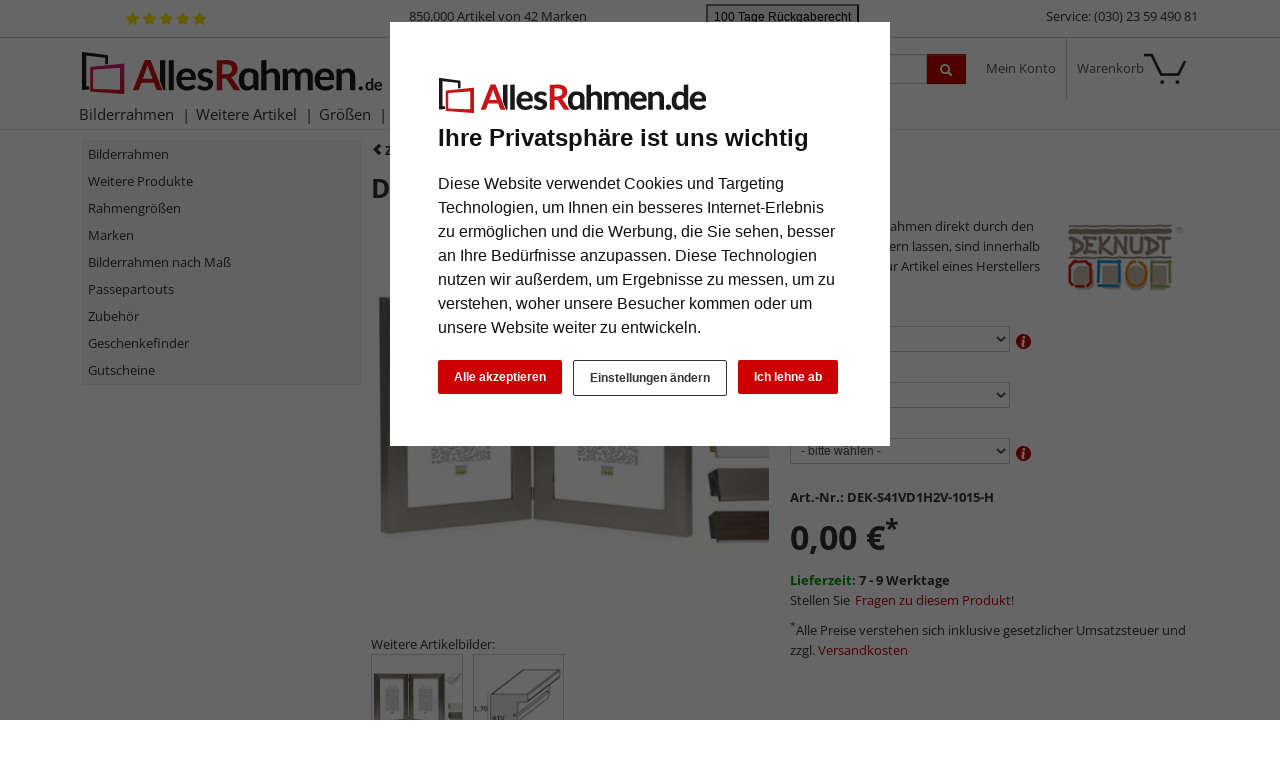

--- FILE ---
content_type: text/html; charset=UTF-8
request_url: https://www.allesrahmen.de/doppel-fotorahmen-lucas-vertikal-2020020.html
body_size: 26569
content:
<!DOCTYPE HTML><html lang="de" ><head><title>Deknudt Doppel-Fotorahmen Lucas, vertikal - | AllesRahmen.de</title><meta name="viewport" content="width=device-width" ><link rel="canonical" href="https://www.allesrahmen.de/doppel-fotorahmen-lucas-vertikal-2090000.html" ><meta name="description" content="Doppel-Fotorahmen Lucas, vertikal - Vertikaler Doppel-Fotorahmen Diese fachmännisch aneinander befestigten Bilderrahmen eignen sich optimal zum Hinstellen. Geeignet für 2 vertikale Bilder."><meta name="robots" content="INDEX,FOLLOW"><link rel="preconnect" href="//cdn.artvera.cloud/"><link rel="preconnect" href="//google-analytics.com"><link rel="preconnect" href="//connect.ekomi.de/"><link rel="preconnect" href="//doubleclick.net"><link rel="preconnect" href="//googleadservices.com"><link rel="preconnect" href="//google.com/"><link rel="preconnect" href="//google.de/"><link rel="preconnect" href="//stats.g.doubleclick.net/"><link rel="preload" href="https://www.allesrahmen.de/out/oxbaseshop/html/css/font-awesome/fonts/fontawesome-webfont.woff2?v=4.7.0" as="font" crossorigin="anonymous"><link rel="preload" href="/out/oxbaseshop/src/fonts/open-sans-v35-latin-regular.woff2" as="font" crossorigin="anonymous"><link rel="preload" href="/out/oxbaseshop/src/fonts/open-sans-v35-latin-italic.woff2" as="font" crossorigin="anonymous"><link rel="preload" href="/out/oxbaseshop/src/fonts/open-sans-v35-latin-500.woff2" as="font" crossorigin="anonymous"><link rel="preload" href="/out/oxbaseshop/src/fonts/open-sans-v35-latin-700.woff2" as="font" crossorigin="anonymous"><link rel="preload" href="/out/oxbaseshop/src/fonts/open-sans-v35-latin-700italic.woff2" as="font" crossorigin="anonymous"><link rel="shortcut icon" href="https://www.allesrahmen.de/out/oxbaseshop/html/favicon.ico"><link href="https://www.allesrahmen.de/out/oxbaseshop/html/print.min.1418725630.css" rel="stylesheet" type="text/css" media="print"><link href="https://www.allesrahmen.de/out/oxbaseshop/html/optimized/bootstrap.min-bootstrap-modified.min-zoxid.min.1763538924-toastr.min-colorbox.min.1384962240-jquery.yu2fvl.min.1528296421-font-awesome.min-1768572625.css" rel="stylesheet" type="text/css" media="all"><link href="https://www.allesrahmen.de/out/oxbaseshop/html/css/ava-icons/style.css" rel="stylesheet" type="text/css" media="all"><style type="text/css">#glasInfoText .btn-secondary:hover{background-image:none;background-color:#333;border-color:#333;color:white}#glasInfoText h3,.html5tooltip-text h3{font-size:1.2em;border-bottom:0}#glasInfoText h4,.html5tooltip-text h4{margin:0;font-weight:500}.html5tooltip-text{font-size:1.1em !important}.html5tooltip-box{font-family:inherit;font-size:smaller;font-weight:500}#glasInfoText ul{margin-bottom:1em;padding-left:0}#glasInfoText li{list-style-type:none;margin-bottom:0.5em}.details_interesse_link{margin-left:5px}#glasInfoText i.fa{font-size:1rem;margin-right:0.5rem;line-height:1.4em;float:left;clear:both}#glasInfoText i.fa.fa-info-circle,i.fa.fa-exclamation-circle{color:#0088cc}#glasInfoText i.fa.fa-plus-circle{color:green}#glasInfoText i.fa.fa-minus-circle{color:#c00}.html5tooltip-text i.fa.fa-info-circle,i.fa.fa-exclamation-circle{color:#0088cc}.html5tooltip-text i.fa.fa-plus-circle{color:green}.html5tooltip-text i.fa.fa-minus-circle{color:#c00}.figure-caption{font-size:1em !important}.ava-infotext-container.OpenCloseInfo{position:relative;min-height:80px;overflow:hidden}.ava-infotext-container{border:0 !important;padding:5px;margin-bottom:1em;background:#f5f6f5}.OpenCloseInfo.closed .infoCanvas:after{font-weight:bold}ul{margin-bottom:2em}p#tooltip_versandgruppe{font-size:12px;font-weight:normal}.crosssellproductitem_link i.fa.fa-arrow-circle-right{font-size:0.8rem;margin-right:10px}form[name=basket] input[name=am]{min-width:60px;max-width:60px}h1,h2,h3,h4,h5,h6{line-height:normal}.html5tooltip-text{font-weight:initial !important}.html5tooltip-text li{list-style-type:none;margin-left:0}div#ShoppingGroupContainer{display:none}.zoxid_zoom-trigger > span:before{display:inline;content:" "}@media (max-width: 767px){.rotation-popup .rotation-wrapper{display:none}}.rotation-wrapper{background-color:unset}.rotation-popup .btn{border:1px solid #e3e3e3;background-color:#fff;background-image:none;margin:0 2px}.rotation-popup .btn[disabled]{opacity:unset}.rotation-popup .btn.active{box-shadow:unset}.articleCarouselControls .btn[data-controls]{display:none !important}@media (max-width: 480px){.zoxid_zoom-thumbnails li{width:24% !important;margin-right:1% !important;height:unset !important}.zoxid_zoom-articleImg{height:unset !important}}.zoxid-detailsbox > .pull-right img{margin-left:10px;max-width:130px}.zoxid_zoom-loupe{display:none}.zoxid-detailspicture button.btn.btn-primary.zoxid_zoom-trigger{display:none}#staffelpreise{border-left:#c00 5px solid;padding-left:1em}#details-slider .carousel-item{text-align:center}@media (prefers-reduced-motion: no-preference){#details-slider .carousel-item{transition:transform .2s ease-in-out}}#details-slider .carousel-item img{cursor:zoom-in}#details-slider .carousel-control-prev,#details-slider .carousel-control-next{background-color:transparent;border:0;width:auto;margin-left:-3px;margin-right:-18px}#details-slider .carousel-control-next-icon,#details-slider .carousel-control-prev-icon{background-image:none;color:#333;display:none}@media (max-width: 767px){#details-slider .carousel-control-next-icon,#details-slider .carousel-control-prev-icon{display:flex}}#details-slider .carousel-control-next-icon .fa,#details-slider .carousel-control-prev-icon .fa{font-size:2em !important}body .pswp{--pswp-bg:white;--pswp-icon-color:lightgray;--pswp-icon-color-secondary:grey;--pswp-icon-stroke-color:lightgray}@media (max-width: 800px){.body.pswp__button--arrow{top:calc(50% - 46px)}}body .pswp__counter{text-shadow:none;color:grey}body .pswp__button{color:grey}body .pswp__bullets-indicator{display:block;flex-direction:row;align-items:center;position:absolute;bottom:10px;width:90%;left:50%;transform:translate(-50%, 0);text-align:center}.pswp__bullet{margin:5px;display:inline-block;width:60px;border:solid 1px lightgray}.pswp__bullet.pswp__bullet--active{border:solid 1px gray}.pswp__bullet img{width:100%}.ava_DeliveryTime_stockstatus ~ [class="stockFlag"]{display:none}.ava_DeliveryTime_container ~ .zoxid-stockinfo{display:none}.ava_DeliveryTime_container{display:inline;font-weight:bold}.ava_DeliveryTime_label{color:#090}.banner-date{font-size:0.9em;color:#333333}.tns-nav-active{width:2em}.tns-controls button{position:absolute;width:2.75rem;height:2.75rem;border:1px solid #6c727f59;border-radius:50%;z-index:10;background:transparent}.tns-nav button:focus{outline:0}.tns-controls{position:relative}@media (max-width: 504px){.tns-controls{top:1rem}.tns-controls button{position:absolute;width:2rem;height:2rem;border:1px solid #6c727f66;border-radius:50%;z-index:10;background:transparent}.tns-controls [data-controls=prev]{left:0.6rem}.tns-controls [data-controls=next]{right:0.6rem}.tns-controls .fa{font-size:1em;color:#6c727f80}}@media (min-width: 505px){.tns-controls{top:1rem}.tns-controls button{position:absolute;width:2.75rem;height:2.75rem;border:1px solid #6c727f66;border-radius:50%;z-index:10;background:transparent}.tns-controls button:hover{border:1px solid #6c727f;background:#ffffff}.tns-controls [data-controls=prev]{left:0.8rem}.tns-controls [data-controls=next]{right:0.8rem}.tns-controls .fa{font-size:1em}.tns-controls button:hover .fa{font-size:1em}}.tns-item{position:relative}.tns-nav{top:-20px;position:relative;text-align:center}.tns-nav button{background:#ccc;width:12px;height:3px;border-radius:50px;margin-right:6px;border:none}.tns-nav > .tnsButton[aria-controls]{color:#ddd;margin-left:7px;margin-right:7px;margin-top:4px;padding-left:2px;padding-right:2px;width:8px}.tns-nav > .tnsButton.tns-nav-active{color:#999}.tns-nav button:hover,.tns-nav button.tns-nav-active{background:#888}.articleCarouselControls .btn[data-controls]{display:none !important}.avaSlider{white-space:nowrap;overflow:hidden}.promoSlider{padding-bottom:40px}.promoSlider .item{position:relative;display:inline-block}.promoSlider .item .content{position:absolute;bottom:10px;background-color:unset;width:100%;text-align:left;border:0;color:#000;box-sizing:border-box}.promoSlider .item .overline{position:relative;text-transform:uppercase;top:-15px;background:#c00;font-size:130%;padding:5px 20px;color:#fff;margin:0 auto;display:inline;display:none}.promoSlider .item .headline{margin-bottom:0;font-size:1.1em;line-height:1.2em;font-weight:bold}.promoSlider .banner-headline{font-size:2rem;font-weight:bold;text-shadow:1px 1px 2px #303030;color:white;margin-bottom:1.4rem}.promoSlider .text-shadow{text-shadow:1px 1px 2px #303030}.promoSlider .banner-subline{font-size:1.2em}.promoSlider .link-white a{color:#fff !important;font-size:1em;text-decoration:none}.promoSlider .link-black a{color:#333 !important;font-size:1em;text-decoration:none}.promoSlider .btn.btn-white a{color:#333 !important}.promoSlider .btn.btn-white{background:transparent;box-shadow:0 1px 0 0 rgba(0, 0, 0, 0.3);border:1px solid white;padding:5px 10px !important;border-radius:5px;color:white !important;text-shadow:1px 1px 3px #303030;margin-top:.5rem;backdrop-filter:blur(5px)}.promoSlider a.white{color:white !important}.promoSlider a.black{color:#333 !important}.promoSlider .btn.btn-white:hover{box-shadow:0 2px 2px 0 rgba(0, 0, 0, 0.3);color:#cc1618;transform:scale(1.02)}.promoSlider p.banner-brand{color:#212121}.promo-video-container{margin-bottom:-10px}.promoSlider .banner-brand a:hover{text-decoration:underline}.promoSlider .banner-brand img{height:20px !important;width:auto !important;border-radius:3px !important}.promoSlider span.discount{background:#cc0000;padding:0 .5rem;border-radius:0.5rem;font-size:1.2rem}.promoSlider a:hover{text-decoration:none}@media (max-width: 640px){.promoSlider .banner-headline{font-size:1.2rem;font-weight:bold;line-height:1.2rem;margin-bottom:.5rem}.promoSlider .banner-subline{font-size:0.9em}.promoSlider a{font-size:0.9em}.promoSlider p{margin:0 0 5px}}.promoSlider{max-height:200px !important;min-height:200px !important;margin-top:1em}.promoSlider img{width:100% !important;height:200px !important;object-fit:cover;object-position:right center;border-radius:0.3rem}@media (min-width: 576px){.promoSlider span.discount{background:#cc0000;padding:0 .5rem;border-radius:0.5rem;font-size:1.6rem}.promoSlider{max-height:350px !important;min-height:350px !important}.promoSlider img{width:100% !important;height:330px !important;object-fit:cover;object-position:right center;border-radius:0.3rem}}.magazin .item .content{width:100%;position:relative}.magazin .tns-nav button{border-radius:25px}.magazin .tns-nav{text-align:center;background-color:white;padding-top:15px}div.promoBox{margin-left:-40px}.poductdetails .zoxid-productlist-grid{overflow:hidden}.poductdetails .zoxid-productlist-grid > div{display:inline-block}img.slider-brand-icon{height:auto !important;width:auto !important;max-width:180px;max-height:80px;position:absolute;bottom:1rem;right:1rem}* ---------------- Faben -------------- warmes Grau 100% #cfd2cf 60% #e2e4e2 40% #ecedec 20% #f5f6f5 (Backgrounds) dunkles Taubenblau 100% #42525c (Button Lupe) */ img.ava-listheaderimage{float:left;margin:0 1em 0.5em 0}li.zoxid-dropdown.dropdown.extendedMenuItems{display:none}.btn-secondary,.btn-secondary:hover,.btn-secondary:focus{background-image:none;background-color:#fff;border-color:#333}.ava_filter .filterhead .icon{float:right;background-image:url(../../../../out/oxbaseshop/html/bootstrap/img/glyphicons-halflings.png) !important}.ava_filter .teaser{color:#c00000;margin-top:0;background:#f5f6f5;padding:10px;line-height:unset}.ava_filter .controls{border:0 !important;padding:0 !important}#catTextPart1 a{color:unset;text-decoration:underline}#catTextPart2 a{color:unset;text-decoration:underline}#catTextPart1 a:hover,a:focus{color:#c00000}#catTextPart2 a:hover,a:focus{color:#c00000}.zoxid-catlistheader h1{background:unset;border:0;color:unset;padding:0;font-size:2em;margin-bottom:10px;text-shadow:unset;text-align:left}#catTextPart1 h2{font-size:1.6em;margin-top:3em}#catTextPart2 h2{font-size:1.6em;margin-top:3em}#catTextPart1 h3{margin-top:2em;border-bottom:0}#catTextPart2 h3{margin-top:2em;border-bottom:0}.zoxid-catlistheader{margin:2em 0;padding:0;background:unset;border:0}button.zoxid-detailsbutton{display:none !important}.zoxid-productlist-grid h2 a{color:#333}.zoxid-productlist-grid .price,.zoxid-productlist-grid .priceAdon{color:unset;font-weight:bold;font-size:1.2em}.zoxid-tree a{border-bottom:0;display:block;line-height:17px;padding:5px 5px;color:#333}.zoxid-tree a > i{background:unset;float:none;height:0;margin:0;padding:0;width:0}.zoxid-sidebarblock{background:#f5f6f5;margin:10px 0px 0px 0px;border:1px solid #eee}.zoxid-tree li.exp > a{color:#333;border-bottom:1px solid #eee;background:#f5f6f5;font-weight:bold}.zoxid-tree li.active > a{background:unset;color:#333;border-bottom:0;font-weight:bold}.zoxid-tree a:hover{background:unset;color:unset;text-decoration:underline}.zoxid-header{background:#fff}a#cata4e7006c58f2504803ac66952539cae9:after{display:none}.zoxid-navbar{background:#fff}.navbar .nav > li > a,.navbar .nav > li > button{color:#333 !important}@media (max-width: 767px){.zoxid-navbar{background:#fff;border-top:0 !important;padding-top:76px;margin-bottom:29px}}.zoxid-compactmenu ul{background:#f5f6f5;padding-top:30px}.zoxid-compactmenu .zoxid-minimenu-trigger{background:#333;color:#fff;padding:0px 20px 0px 20px;font-size:1.4em;font-weight:500;text-align:center;display:block;text-decoration:none;width:100%;border:none;line-height:30px;position:fixed;z-index:99;margin-top:-5px}.zoxid-minimenu-content > li a:hover{background:#e7e9e7;text-decoration:underline;color:#000;text-decoration:none}.zoxid-content .zoxid-box{border:0;padding:0px}.zoxid-box h4,strong.h4{font-size:14px;margin:1em 0;font-weight:bold}button.zoxid-listcatlink,.orderBy button.link{font-size:inherit;border:none;background:transparent;color:unset;text-align:left;margin-left:0}[class^='listicon-badge-'],[class*=' listicon-badge-']{position:absolute;top:10px;left:0px;background-repeat:no-repeat;z-index:1;background-size:unset}.listicon-badge-gratisversand{background-image:url(/out/oxbaseshop/html/0/images/badge-gratisversand.jpg);width:96px;height:20px}.listicon-badge-fsc{background-image:url(/out/oxbaseshop/html/0/images/badge-fsc.jpg);width:40px;height:20px}.listicon-badge-hausmarke{background-image:url(/out/oxbaseshop/html/0/images/badge-hausmarke.jpg);width:80px;height:20px}.listicon-badge-10{background-image:url(/out/oxbaseshop/html/0/images/badge-10.jpg);width:40px;height:20px}.listicon-badge-15{background-image:url(/out/oxbaseshop/html/0/images/badge-15.jpg);width:40px;height:20px}.zoxid-productlist-featured .featured-ornament{position:absolute;top:10px;left:0px;background-image:url(/out/oxbaseshop/html/0/images/badge-topseller.jpg);background-repeat:no-repeat;width:65px;height:20px;z-index:1;background-size:unset}small.priceAdon{font-size:0.9em !important;font-weight:normal !important;margin-top:-1em}#staffelpreise{text-decoration:none;font-weight:inherit}#staffelpreise ul#staffeln{padding-left:0;margin-top:1em;margin-bottom:1em}#staffelpreise #staffeln li{list-style-type:none}#bigProductImage,.zoomContainer,.zoxid-details-jqueryzoomer img{border:0 !important}.poductdetails h3{margin-top:3em;border-bottom:0}.expertreview{margin-top:3em}.expertreview p.small{text-align:left;color:gray}.expertreview .btn-accordion{padding:0 !important;background-color:#fff !important}.expertreview .btn-accordion:hover{background-image:none;background-color:#fff;font-weight:bold}.expertreview .blockquote{border-left:0;margin-top:2em}.expertreview .btn:active{background-color:#fff}.expertreview img#logo{height:40px;margin-right:10px;float:left}.expertreview img#expert{float:left;width:120px;border:1px solid #ccc;margin-right:2em}@media (max-width: 979px){.expertreview img#expert{max-width:70px}.expertreview h3{padding-top:20px}}.expertreview .card{border:0}.expertreview h5{font-size:1.2em;text-transform:uppercase;margin-top:2em}.expertreview span{position:relative;top:15px;margin-bottom:1em}.btn-accordion{background-color:#ffffff}.btn-accordion[aria-expanded=true] h4{font-weight:bold}.btn-accordion[aria-expanded=true]{background-color:#fff}.accordion h4{font-size:14px;margin:5px 0;font-weight:normal}.btn:focus{outline:unset}.zoxid-content h1.zoxid-box{background:unset;border:0;color:unset;padding:0;font-size:2em;margin-bottom:10px;text-shadow:unset;text-align:left}.zoxid-content strong.h3{background-color:#f5f6f5;border:0;text-align:left;font-weight:bold}#ShoppingGroup{background:none repeat scroll 0 0 #f5f6f5;border:0;font-weight:bold;padding:5px}nav.articleTab.clear.sticky{margin:3em 0}.articleTabList .articleTabContent{border:0;margin-top:-1px;padding:2em;text-align:justify}.articleTabList ul.articleTab li.active{background-color:unset}.articleTabList ul.articleTab li{padding:5px 10px;border:0;border-bottom:0;list-style-type:none !important;background-color:unset;white-space:nowrap;overflow:hidden;display:inline-block}.articleTab a{color:unset;font-weight:bold;font-size:14px}li.articleTab.active{color:#c00}.btn-primary:hover,.btn-primary:focus,.btn-primary:active,.btn-primary.active,.btn-primary.disabled,.btn-primary[disabled]{filter:brightness(85%)}.btn-check:active+.btn-primary,.btn-check:checked+.btn-primary,.btn-primary.active,.btn-primary:active,.show>.btn-primary.dropdown-toggle{border-color:#42525c}.articleTabList ul.articleTab li{padding:0 20px 0 0;border:0;border-bottom:0;list-style-type:none !important;background-color:unset;white-space:nowrap;overflow:hidden;display:inline-block}.dropdown-toggle::after{display:none}div#articleDescripContent{padding:0}div#articlePropContent{padding:0;margin-top:5em}div#reviewContent{padding:0;margin-top:5em}div#customerAlsoBoughtContent{padding:0;margin-top:5em}div#accessoireContent{padding:0;margin-top:5em}.articleTabList ul.articleTab .dropdown-menu li > a,.articleTabList ul.articleTab .dropdown-menu li.active > a{background-color:transparent;color:unset;font-size:14px;line-height:30px}.attr-iconlist ul li{font-size:10px !important;border:0 !important}@media (max-width: 979px){.articleReviews .writeReview{line-height:1em;float:unset;padding-top:10px;font-weight:normal}}.navbar.container{padding:0}@media (max-width: 767px){button.zoxid-listcatlink{font-size:1em}}button.zoxid-listcatlink{padding:5px 0;white-space:nowrap;font-size:1em}.form-actions{padding:19px 20px 20px;margin-top:20px;margin-bottom:5em !important;background-color:unset;border-top:0;*zoom:1}.fa{display:inline-block;font:normal normal normal 10px/1 FontAwesome;font-size:10px;text-rendering:auto;-webkit-font-smoothing:antialiased;-moz-osx-font-smoothing:grayscale}i.fa.fa-info{font-size:25px}.contactItem-trigger{position:absolute;left:-25px;padding:30px 0 30px 10px;font-size:4em;background:#f2f0f0;top:47px;border:1px solid #ccc;border-right:0 !important}.owl-item .item{padding-bottom:unset}.owl-item .overline{display:none}p.subline{margin:0}.owl-item .content{bottom:10px}.promo-subline{bottom:45px;position:relative;text-align:center;background-color:white;width:84%;left:8%;border:solid 1px #ccc;padding:5px;text-wrap:nowrap;overflow:hidden}.promoSlider .owl-item .headline{margin-bottom:0;font-size:1.1em;line-height:1.2em;font-weight:bold}.promoSlider .owl-item .item{padding-bottom:unset}.promoSlider .owl-item .content{position:absolute;bottom:10px;background-color:#fff;width:80%;text-align:center;border:0;padding:5px;left:10%;color:#333333;box-sizing:border-box}.alert-promo{background-color:#f5f6f5 !important;border-color:#ccc;border-left:5px solid #c00;padding:0.5rem 1rem}.alert-promo li{list-style-type:none !important}.alert-promo ul{padding-left:0 !important}.ava_Discount{border-left:5px solid #6c757d;padding:10px;font-size:1rem;color:black;background-color:#f5f6f5}span.singleDiscountTitle{color:#cc0000;font-weight:bold}.discountList{padding:10px 0px}.completeSavedMoney{text-decoration:underline}.zoxid-productprice > small{font-size:80%;color:#c00;text-decoration:line-through}.zoxid-detailsinfo .zoxid-price del{color:#c00}.zoxid-logo{background-size:100% 100%}:root{--bs-primary:#cc0000}.text-start{text-align:left !important}.zoxid-infobartop{font-weight:bold;padding:5px;color:#666;font-weight:normal}button.btn.btn-success{border-radius:.25rem;background:green;border:0}.btn-success a{text-decoration:none !important;color:white}.btn-success a:hover{color:white !important;text-decoration:underline !important}button.btn.btn-success:hover{transform:scale(1.02)}.bis-xmas-checkout,div#ava_christmas_DeliveryInfoValidation{border:2px, solid #c00 !important;border-radius:0.5rem;background:#fff6f6b0;padding:.75rem}.bis-xmas-checkout img{width:70px !important;max-width:30%;float:right !important;margin:0 0 0 10px !important;height:auto !important}.bis-xmas-checkout .fa-exclamation-circle{color:#cc0000;font-size:2rem;margin-right:.75rem;float:left}.figure-caption{font-size:.85em}.text-end{text-align:right !important}.zoxid-navbar{background:#fff !important;border-bottom:1px solid #e1e1e1}.navbar .nav > li > a,.navbar .nav > li > button{color:#333 !important;font-weight:normal;text-shadow:none;padding:5px 9px;background:transparent;border:none}.navbar .nav > li:hover > a{border-width:0}.zoxid-infobartop{padding:15px}div.AvaQuickSearchResult{top:87px}@media (max-width: 1024px){div.AvaQuickSearchResult{top:153px}}@media (min-width: 366px) and (max-width: 580px){.zoxid-navbar{padding-top:80px}}@media (max-width: 767px){.zoxid-navbar{border-top:107px solid white}}.productData{position:relative}div#promoHeader{color:#333;border-bottom:1px solid #ccc;height:38px}div#promoSubHeader{background-color:#c00000;color:white;font-size:0.9em}small#promoSubHeader{font-size:0.8em}.ekomi-header img{height:30px}img#ekomi-stars{height:15px;margin-left:43px;top:4px;margin-top:7px;position:absolute}.avaCountdown.active .text-active{color:white}.avaCountdown.active .text-expired{display:none}.avaCountdown.expired .text-active{display:none}.avaCountdown.expired .text-expired{color:white}big{font-weight:bold}.link-unstyled{&, &:visited, &:hover, &:active, &:focus, &:active:hover { font-style: inherit;color:inherit;background-color:transparent;font-size:inherit;text-decoration:none;font-variant:inherit;font-weight:inherit;line-height:inherit;font-family:inherit;border-radius:inherit;border:inherit;outline:inherit;box-shadow:inherit;padding:inherit;vertical-align:inherit}} .close{float:right;font-size:1.5rem;font-weight:700;line-height:1;color:#000;text-shadow:0 1px 0 #fff;opacity:.5}.modal-header{display:flex !important}@media (max-width: 580px){.zoxid-headermenu .zoxid-text{display:none}.zoxid-headermenu .dropdown-toggle i{display:inline-block}}#basket_form input[type=number]{max-width:60px;min-width:60px}.zoxid-basketactions{background:#fff}.account_order.orders p{margin-bottom:1em}.account_order.orders label{display:inline}.video-container{position:relative;padding-bottom:unset;padding-top:56.25%;height:unset;overflow:unset}.cc-nb-buttons-container button.btn{font-size:12px}.cc-nb-buttons-container button.btn:focus{filter:brightness(100%)}@media (min-width: 480px){.cc-nb-buttons-container .cc-nb-changep{position:absolute;left:50%;margin-left:-67px}.cc-nb-buttons-container button.cc-nb-reject{float:right}}@media (max-width: 515px){.termsfeed-com---reset div .cc-nb-buttons-container{display:-webkit-box;display:-moz-box;display:box;-webkit-box-orient:vertical;-moz-box-orient:vertical;box-orient:vertical}.cc-nb-buttons-container .cc-nb-changep{-webkit-box-ordinal-group:2;-moz-box-ordinal-group:2;box-ordinal-group:2}.cc-nb-buttons-container .cc-nb-reject{-webkit-box-ordinal-group:3;-moz-box-ordinal-group:3;box-ordinal-group:3}}.AvaQuickSearchResult .listitem.article .text .oldprice span{display:inline;text-decoration:line-through;margin-right:0.5em}.bg-10,.bg-20{background-color:#c33 !important}.bg-30,.bg-40{background-color:#f90 !important}.bg-50,.bg-60{background-color:#9c9 !important}.bg-70,.bg-80{background-color:#3c6 !important}.bg-90,.bg-100{background-color:#393 !important}.glasinfo.progress{height:1.1em;margin-bottom:1em;background-color:#c7c7c7;background-image:-moz-linear-gradient(top, #c7c7c7, #e5e5e5);background-image:-webkit-gradient(linear, 0 0, 0 100%, from(#c7c7c7), to(#e5e5e5));background-image:-webkit-linear-gradient(top, #c7c7c7, #e5e5e5);background-image:-o-linear-gradient(top, #c7c7c7, #e5e5e5);background-image:linear-gradient(to bottom, #c7c7c7, #e5e5e5)}.ava_cms_content i.fa.fa-minus{font-size:inherit}.ava_cms_content i.fa.fa-check-circle{color:green}.ava_cms_content i.fa.fa-check-circle.red{color:#c00}section.newslist.zoxid-box img{width:230px;float:right;margin:2em 0 2em 1em;max-width:50%}.newslist.zoxid-box article{clear:both}.newslist.zoxid-box h3{border-bottom:0}.dark{background-color:#333d4c !important;color:white !important}.dark h1,.dark h2,.dark h3,.dark h4{color:#adb5bd !important}.dark a{color:white !important}.grey{background-color:#dee2e645 !important;color:white !important}.grey h1,.grey h2,.grey h3,.grey h4{color:#333d4c !important}.grey a{color:#333d4c !important}.ava_filter .filter{display:inline-block}#BannerBottom{height:60px}.ava-BannerBottom{font-size:1em}#BannerBottom .banner-image{float:right;margin:-20px -35px 0 0}#BannerBottom .fa-heart{color:#c00;font-size:6em}.popup-title{font-size:1.4em;color:#c00;margin-top:10px;font-weight:bold}.popup-title small{font-size:0.8em;color:#000;font-weight:normal}.ava-BannerBottom button.close{font-size:1.8em;float:left;margin-top:-5px}.gameframe-font-gradient{background-image:linear-gradient(to right, #0d6efd, #a026fb, #ff003d) !important;-webkit-background-clip:text !important;background-clip:text !important;-webkit-text-fill-color:transparent;font-size:3rem !important;font-weight:bold;display:inline;margin-top:1em !important}@media (min-width:768px) and (max-width: 979px){div .filterSelectionContainer div:nth-child(2n){margin-right:2.6%}div .filterSelectionContainer div:nth-child(4n){margin-right:0%}div .ava_filter .filter{width:23%;margin-right:2.6%}div .zoxid_zoom-thumbnails li{width:23%;margin-right:2.6%}div .zoxid_zoom-thumbnails li:nth-child(2n){margin-right:2.6%}div .zoxid_zoom-thumbnails li:nth-child(4n){margin-right:0}.zoxid-productlist-grid > li{width:33.3%}}a.featured-ornament,a.featured-AVE,div[class^=ListIcon_]{border-radius:.25rem}div[class^=ListIcon-badge-]{width:39px;height:20px;border-radius:.25rem;background-color:#c00;color:white;padding:0 5px;top:10px;position:absolute;left:0}.color a:before{border:1px solid #b3b3ba;border-radius:.25rem;content:" ";display:inline-block;height:1rem;width:1rem;margin-right:10px;vertical-align:middle}.btn-outline-color{color:#333 !important;border-color:#e7e7e7 !important;text-decoration:none !important;background-color:transparent !important;border-radius:.25rem;background-image:none}.btn-outline-color:hover{border-color:#e7e7e7 !important;text-decoration:none !important;box-shadow:0 2px 2px 0 rgba(0, 0, 0, .3)}.color a.blue:before{background:#1d83c7}.color a.white:before{background:#fff}.color a.black:before{background:#000}.color a.purple:before{background-color:#909}.color a.pink:before{background-color:#f9f}.color a.champagne:before{background-color:#ffc}.color a.red:before{background:#ef0202}.color a.green:before{background:#4ba14b}.color a.brown:before{background:#af4444}.color a.silver:before{background:silver}.color a.gold:before{background:#bfa46b}.color a.yellow:before{background:yellow}.color a.grey:before{background:grey}.color a.oak:before{background:#cba68a}.color a.wood:before{background:#d5864d}.quickmenu .btn-group{display:flex}.quickmenu .btn-group+.btn-group{margin-left:0}.quickmenu .dropdown-toggle::after{display:inline-block;width:0;height:0;margin-left:.255em;vertical-align:.255em;content:"";border-top:.3em solid;border-right:.3em solid transparent;border-bottom:0;border-left:.3em solid transparent}@media (min-width: 992px){.row-cols-lg-8>*{flex:0 0 auto;width:12.5%}}.tooltip_trigger{position:absolute;width:15px;height:15px;margin-top:8px;margin-left:6px;cursor:pointer}.tooltipClose{position:absolute;top:0;right:0;cursor:pointer;padding-right:15px}.tooltipClose .ui-icon{position:absolute;right:0;bottom:2px}.ui-tooltip-content li{list-style-type:square}.ui-tooltip-content ul{margin-left:5px;padding-left:10px}.ava-infotext{font-weight:bold}.ava-infotext-container{border:1px solid #ccc;padding:5px;margin-bottom:1em}body .ui-tooltip{border-width:1px}.ui-corner-all{border-radius:0 !important}.attr-iconlist{margin-bottom:1em}.attr-iconlist ul{padding:0 !important}.attr-iconlist ul li{float:left;list-style-type:none !important;position:relative;text-align:center;margin:1px;font-size:11px;border:solid 1px #ccc}.attr-iconlist ul li .attr-text{position:absolute;width:100%;bottom:1px}.attr-table tr td{padding-top:5px}.attr-table tr td.attrName{padding-right:1em;min-width:125px}.attr-table td{font-size:13px}.attr-table .attr-table-label td{font-weight:bold;padding-top:1em}.attr-table tr:first-child td{padding-top:0em}</style><script async src="https://www.googletagmanager.com/gtag/js?id=G-3FRLK90YBY" type="dace28932f2642908facb270-text/javascript"></script><script type="dace28932f2642908facb270-text/javascript"> window.dataLayer = window.dataLayer || [];	function gtag(){dataLayer.push(arguments);}	gtag('js', new Date());</script> <script type="dace28932f2642908facb270-text/javascript">(function(w,d,t,r,u){var f,n,i;w[u]=w[u]||[] ,f=function(){var o={ti:"4038824", enableAutoSpaTracking: true}; o.q=w[u],w[u]=new UET(o),w[u].push("pageLoad")} ,n=d.createElement(t),n.src=r,n.async=1,n.onload=n .onreadystatechange=function() {var s=this.readyState;s &&s!=="loaded"&& s!=="complete"||(f(),n.onload=n. onreadystatechange=null)},i= d.getElementsByTagName(t)[0],i. parentNode.insertBefore(n,i)})(window,document,"script"," //bat.bing.com/bat.js","uetq");</script> <script type="dace28932f2642908facb270-text/javascript"> gtag('consent', 'default', {
'ad_storage': 'denied',
'ad_user_data': 'denied',
'ad_personalization': 'denied',
'analytics_storage': 'denied' });</script> <script type="text/plain" data-cookie-consent="tracking">gtag('consent', 'update', {"analytics_storage":"granted"});</script><script type="text/plain" data-cookie-consent="targeting">gtag('consent', 'update', {"ad_storage":"granted","ad_user_data":"granted","ad_personalization":"granted"});</script><script type="dace28932f2642908facb270-text/javascript"> window.uetq = window.uetq || []; window.uetq.push('consent', 'default', { 'ad_storage': 'denied' });</script> <script type="text/plain" data-cookie-consent="targeting">window.uetq.push('consent', 'update', {"ad_storage":"granted"});</script><script type="dace28932f2642908facb270-text/javascript">gtag('config', 'G-3FRLK90YBY');</script>  <script type="text/plain" data-cookie-consent="strictly-necessary"> gtag('config', 'AW-995129951', {'allow_enhanced_conversions': true}); </script> <script type="text/plain" data-cookie-consent="targeting" >gtag('config', 'AW-995129951');	gtag('event', 'page_view', {"ecomm_prodid":"DEK-S41VD1H2V-1015-H","ecomm_pagetype":"product","dynx_itemid":"DEK-S41VD1H2V-1015-H","dynx_pagetype":"offerdetail"});</script><script type="text/plain" data-cookie-consent="targeting" >!function(f,b,e,v,n,t,s){if(f.fbq)return;	n=f.fbq=function(){n.callMethod?n.callMethod.apply(n,arguments):n.queue.push(arguments)};	if(!f._fbq)f._fbq=n;	n.push=n; n.loaded=!0; n.version='2.0'; n.queue=[];	t=b.createElement(e); t.async=!0; t.src=v;	s=b.getElementsByTagName(e)[0];	s.parentNode.insertBefore(t,s)}(window,document,'script','https://connect.facebook.net/en_US/fbevents.js');	fbq('init', '342339399472759');	fbq('track', 'PageView');</script><script src="https://www.allesrahmen.de/out/oxbaseshop/html/optimized/helper.min-jquery-1.11.3.min-bootstrap.min-global-jquery.colorbox-min-colorbox-jquery.yu2fvl-jquery.ava.countdown.min-toastr.min-ZoxidVariants-details-1739977842.js" type="dace28932f2642908facb270-text/javascript"></script><script type="text/plain" data-cookie-consent="functionality" >!function(){function e(){document.querySelectorAll(".videoPopUp").forEach(function(e){e.addEventListener("click",function(e){void 0===this.playerAdded&&(this.playerAdded=1,e.preventDefault(),$(this).yu2fvl({open:!0}))})})}["uninitialized","loading"].includes(document.readyState)?document.addEventListener("DOMContentLoaded",e):e()}();</script><script type="text/plain" data-module="ava_ArticleCarousel" data-filetype="text/css" src="https://www.allesrahmen.de/modules/ava/ArticleCarousel/out/src/css/AvaArticleCarousel.min.css"></script> <script type="text/plain" data-module="ava_ArticleCarousel" data-filetype="text/javascript" async src="https://www.allesrahmen.de/modules/ava/ArticleCarousel/out/src/js/AvaArticleCarousel.min.js"></script> <script type="text/plain" data-module="ava_UiUtils" data-function="ava_Tooltip" data-filetype="text/css" src="https://www.allesrahmen.de/modules/ava/UiUtils/out/src/css/html5tooltips.min.css" media="print" onload="this.media='all'" ></script><script type="text/plain" data-module="ava_UiUtils" data-function="ava_Tooltip" async src="https://www.allesrahmen.de/modules/ava/UiUtils/out/src/js/AvaTooltip.min.js" ></script></head><body><header class="zoxid-header"><div id="promoHeader"> <div class="container" ><div class="row my-1"> <div class="col-6 col-lg-3 text-start ekomi-header"><div id="eKomiSeal_default"></div><img id="ekomi-stars" src="https://www.allesrahmen.de/img/ekomi-stars.png"></div> <div class="col-3 d-none d-lg-block text-center"><span class="align-middle">850.000 Artikel von 42 Marken</span></div> <div class="col-3 d-none d-lg-block text-center"><span class="align-middle"><button title="mehr Infos zum Widerrufsrecht" type="button" class="link-unstyled" data-toggle="modal" data-target="#100daysretour">100 Tage Rückgaberecht</button></span></div> <div class="col-6 col-lg-3 text-right"><span class="align-middle">Service: (030) 23 59 490 81</span></div></div> </div></div><div class="modal fade" id="100daysretour" tabindex="-1" aria-labelledby="exampleModalLabel" aria-hidden="true"> <div class="modal-dialog"><div class="modal-content"> <div class="modal-header"><span class="modal-title h4" id="exampleModalLabel">100 Tage Rückgaberecht</span><button type="button" class="close" data-dismiss="modal" aria-label="Close"><span aria-hidden="true">×</span></button> </div> <div class="modal-body"><p>Bei uns haben Sie das Recht, binnen <big>100 Tagen</big> ohne Angabe von Gründen Ihre Bestellung zu widerrufen. Ausgenommen sind individuelle Bilderrahmen und Passepartouts nach Maß.</p><p class="h6">Bestellen Sie sorgenfrei!</p><div class="modal-footer pl-0 justify-content-start"><a class="ml-0 btn btn-info" href="/widerrufsbelehrung-und-widerrufsformular-.html">Unser Widerrufsrecht</a></div> </div></div> </div></div><div class="container"><div class="pull-left"><a title="AllesRahmen.de - Bilderrahmen online kaufen" href="https://www.allesrahmen.de/"><div class="zoxid-logo"></div></a><script type="application/ld+json">{	"@context": "http://schema.org",	"@type": "Organization",	"url": "https://www.allesrahmen.de",	"logo": "https://www.allesrahmen.de/out/oxbaseshop/html/allesrahmen-logo.png"	}</script></div><div class="zoxid-headermenu pull-right"><form class="pull-left visible-desktop zoxid-search" action="https://www.allesrahmen.de/suche.html" method="get" name="search"><button class="hidden-desktop hidden-phone hidden-tablet"></button><input type="hidden" name="lang" value="0" /><div class="input-append"> <input type="text" name="searchparam" placeholder="Suchen..." value=""> <button class="btn btn-info" type="submit" value=""><i class="icon-white icon-search"></i></button></div><div id="quickSearchResultMain"> <div id="quickSearchResult"></div></div></form> <link rel="stylesheet" href="https://www.allesrahmen.de/modules/ava/Search/out/src/css/AvaSearch.min.css" ><div class="AvaQuickSearchResult" ><div id="close" class="close"> [<span class="fa fa-times"></span>]</div><div class="result" ></div></div><div class="dropdown zoxid-dropdown hidden-desktop"><button class="dropdown-toggle" data-toggle="dropdown" title="Suchen" onclick="if (!window.__cfRLUnblockHandlers) return false; setTimeout( function(){ jQuery('.open .searchdropdown input[name=searchparam]').focus(); }, 1);" data-cf-modified-dace28932f2642908facb270-=""><i class="icon-search"></i><span class="zoxid-text">Suchen</span><span class="caret"></span></button><div class="dropdown-menu searchdropdown"><form action="https://www.allesrahmen.de/suche.html" method="get" name="fsearch"><input type="hidden" name="cl" value="search"><div class="input-append"><input type="text" name="searchparam" id="searchparam2" value=""><button class="btn btn-info" type="submit" value="">Suchen</button></div></form></div></div><div class="dropdown zoxid-dropdown"><a href="https://www.allesrahmen.de/mein-konto.html" class="dropdown-toggle"><i class="icon-user"></i><span class="zoxid-text">Mein Konto</span></a></div><div class="dropdown zoxid-dropdown zoxid-basket"><a class="dropdown-toggle" href="https://www.allesrahmen.de/warenkorb.html"><i class="icon-basket" ></i><span class="zoxid-text"><span class="zoxid-basket-text visible-phone">Warenkorb </span><span class="zoxid-basket-text hidden-phone">Warenkorb</span><span class="zoxid-image"><img src="https://www.allesrahmen.de/out/oxbaseshop/html/basket-icon.png" alt="Basket"></span></span></a></div></div></div></header><nav class="zoxid-navbar"><div class="navbar container"><div class="navbar-inner"><div class="zoxid-normalmenu hidden-phone"><ul class="nav "><li class="zoxid-dropdown dropdown "><a id="menuid_2000000" href="https://www.allesrahmen.de/bilderrahmen/" >Bilderrahmen</a><div class="dropdown-menu hidden-phone hidden-tablet" data-navid="2000000" ></div></li><li class="zoxid-dropdown dropdown "><a id="menuid_2500000" href="https://www.allesrahmen.de/weitere-produkte/" >Weitere Artikel</a></li><li class="zoxid-dropdown dropdown "><a id="menuid_5000000" href="https://www.allesrahmen.de/rahmengroessen/" >Größen</a><div class="dropdown-menu hidden-phone hidden-tablet" data-navid="5000000" ></div></li><li class="zoxid-dropdown dropdown "><a id="menuid_1000000" href="https://www.allesrahmen.de/marken/" >Marken</a><div class="dropdown-menu hidden-phone hidden-tablet" data-navid="1000000" ></div></li><li class="zoxid-dropdown dropdown "><a id="menuid_2900000" href="https://www.allesrahmen.de/bilderrahmen-nach-mass/" >Bilderrahmen nach Maß</a><div class="dropdown-menu hidden-phone hidden-tablet" data-navid="2900000" ></div></li><li class="zoxid-dropdown dropdown hidden-tablet"><a id="menuid_2909500" href="https://www.allesrahmen.de/passepartouts/" >Passepartouts</a><div class="dropdown-menu hidden-phone hidden-tablet" data-navid="2909500" ></div></li><li class="zoxid-dropdown dropdown hidden-tablet"><a id="menuid_3000000" href="https://www.allesrahmen.de/zubehoer/" >Zubehör</a><div class="dropdown-menu hidden-phone hidden-tablet" data-navid="3000000" ></div></li><li class="zoxid-dropdown dropdown visible-default extendedMenuItems"><button><span class="icon-ava-glyphicon-chevron-right" ></span></button><div class="dropdown-menu"><ul><li class="visible-tablet" ><button data-menuid="menuid2909500" >Passepartouts</button></li><li class="visible-tablet" ><button data-menuid="menuid3000000" >Zubehör</button></li></ul></div></li></ul></div><div class="zoxid-compactmenu visible-phone"><button id="minimenu-trigger" aria-expanded="false" class="zoxid-minimenu-trigger visible-xs" data-toggle="collapse" data-target="#minimenu-content" type="button" ><span class="menu-icon" ><span class="icon-bar"></span><span class="icon-bar"></span><span class="icon-bar"></span></span>Men&uuml;</button><ul id="minimenu-content" class="zoxid-minimenu-content collapse" data-parent="#minimenu-trigger" ></ul></div></div></div></nav> <main class="zoxid-wrapper "><div class="container row-fluid"> <section class="col-lg-9 zoxid-content float-lg-right "> <script type="dace28932f2642908facb270-text/javascript">function pMoreDetails(sInURL)	{	fenster_attribute = "status=no,scrollbars=no,menubar=no,width=430,height=500";	open(sInURL, "send_link", fenster_attribute);	}</script><div class="zoxid-breadcrumbs"><span class="history_back" > <a id="breadcrumb_back" href="" ><i class="icon-chevron-left"></i>Zurück</a> | <script type="dace28932f2642908facb270-text/javascript">jQuery('.history_back').addClass('visible'); </script></span><a href="https://www.allesrahmen.de/?">Bilderrahmen-Shop</a><i class="icon icon-chevron-right"></i><i class="icon icon-chevron-right"></i>Doppel-Fotorahmen Lucas, vertikal</div><div itemscope itemtype="http://schema.org/Product"><h1 class="zoxid-box" itemprop="name" >Doppel-Fotorahmen Lucas, vertikal</h1><span class="zoxid-detailsbrand" itemprop="brand">Deknudt</span><div class="zoxid-box"><div class="row-fluid"><div class="span6 zoxid-detailspicture"> <link rel="stylesheet" type="text/css" href="https://www.allesrahmen.de/modules/zoxid_zoom/out/css/zoxid_zoom.min.css" /><div id="details-slider" class="carousel slide slide-only" data-bs-ride="carousel" data-bs-interval="false"><div class="carousel-inner"><div class="carousel-item active" ><a href="https://cdn.artvera.cloud/generated/picture-frames/product/1/1000_1000/dek-s41vd1h2v-1015-h-dz.webp" data-pswp-width="1000" data-pswp-height="1000" target="_blank" ><img loading="lazy" src="https://cdn.artvera.cloud/generated/picture-frames/product/1/400_400/dek-s41vd1h2v-1015-h-dz.webp" alt=" "></a></div><div class="carousel-item" ><a href="https://cdn.artvera.cloud/generated/picture-frames/product/2/1000_1000/dek-s41vd1h2v-1015-h-dz2.webp" data-pswp-width="1000" data-pswp-height="1000" target="_blank" ><img loading="lazy" src="https://cdn.artvera.cloud/generated/picture-frames/product/2/400_400/dek-s41vd1h2v-1015-h-dz2.webp" alt=" "></a></div></div><button class="carousel-control-prev" type="button" data-bs-target="#details-slider" data-bs-slide="prev"><span class="carousel-control-prev-icon" aria-hidden="true"><i class="fa fa-2x fa-chevron-left"></i></span><span class="visually-hidden-focusable">Zurück</span></button><button class="carousel-control-next" type="button" data-bs-target="#details-slider" data-bs-slide="next"><span class="carousel-control-next-icon" aria-hidden="true"><i class="fa fa-2x fa-chevron-right"></i></span><span class="visually-hidden-focusable">Weiter</span></button></div><link rel="stylesheet" href="https://www.allesrahmen.de/modules/zoxid_zoom/out/js/photoswipe/photoswipe.css"><script type="dace28932f2642908facb270-module">import PhotoSwipeLightbox from 'https://www.allesrahmen.de/modules/zoxid_zoom/out/js/photoswipe/photoswipe-lightbox.esm.min.js';	const options = { bgOpacity: 1, gallery: '#details-slider', children:'a', wheelToZoom: true, preloadFirstSlide: false, paddingFn: (viewportSize, itemData, index) => { return { top: 40, right:0, left:0, bottom: viewportSize.x < 800 ? 140 : 100 }; },	pswpModule: () => import('https://www.allesrahmen.de/modules/zoxid_zoom/out/js/photoswipe/photoswipe.esm.min.js'),	};	const lightbox = new PhotoSwipeLightbox(options);	lightbox.on('uiRegister', function () {	lightbox.pswp.ui.registerElement({	name: 'bulletsIndicator',	className: 'pswp__bullets-indicator',	appendTo: 'wrapper',	onInit: (el, pswp) => {	const bullets = [];	let bullet;	let prevIndex = -1;	let images = document.querySelectorAll('.zoxid_zoom-thumbnails a[data-zoom-image] img');	for (let i = 0; i < pswp.getNumItems(); i++) {	bullet = document.createElement('div');	bullet.className = 'pswp__bullet';	bullet.innerHTML = "<img src='" + images[i].src + "' >";	bullet.onclick = (evt) => { pswp.goTo(bullets.indexOf(evt.currentTarget)); };	bullet.thumbNode = images[i].closest('a');	el.appendChild(bullet);	bullets.push(bullet);	}	pswp.on('change', (a,) => {	if (prevIndex >= 0) {	bullets[prevIndex].classList.remove('pswp__bullet--active');	}	let bullet = bullets[pswp.currIndex];	bullet.classList.add('pswp__bullet--active');	prevIndex = pswp.currIndex;	if( bullet.thumbNode !== null ) bullet.thumbNode.dispatchEvent(new Event('click'));	});	}	});	});	lightbox.init();</script><script type="dace28932f2642908facb270-text/javascript"> document.addEventListener('DOMContentLoaded', function (){	let node = document.querySelector('#details-slider');	let carousel = new bootstrap.Carousel(node, {interval: false});	let btns = node.querySelectorAll('button[data-bs-slide]');	let prevNxtBtnClickEvent = (evt) => { evt.currentTarget.getAttribute('data-bs-slide') === 'prev' ? carousel.prev() : carousel.next(); };	for (let index = 0; index < btns.length; index++) {	btns[index].addEventListener('click', prevNxtBtnClickEvent);	}	let thumbClickEvent = (evt) => { evt.preventDefault(); carousel.to(evt.currentTarget.getAttribute('data-index')); };	let thumbs = document.querySelectorAll('.zoxid_zoom-thumbnails a[data-index]');	for (let index = 0; index < thumbs.length; index++) {	thumbs[index].addEventListener('click', thumbClickEvent);	} });</script><br>Weitere Artikelbilder:<ul class="zoxid_zoom-thumbnails"><li><a	data-index="0"	data-image="https://cdn.artvera.cloud/generated/picture-frames/product/1/400_400/dek-s41vd1h2v-1015-h-dz.webp"	data-zoom-image="https://cdn.artvera.cloud/generated/picture-frames/product/1/1000_1000/dek-s41vd1h2v-1015-h-dz.webp"	href="https://cdn.artvera.cloud/generated/picture-frames/product/1/1000_1000/dek-s41vd1h2v-1015-h-dz.webp"	title=" "	target="_blank"	><img src="https://cdn.artvera.cloud/generated/picture-frames/product/1/100_100/dek-s41vd1h2v-1015-h-dz.webp" alt="Thumbnail von " ></a></li><li><a	data-index="1"	data-image="https://cdn.artvera.cloud/generated/picture-frames/product/2/400_400/dek-s41vd1h2v-1015-h-dz2.webp"	data-zoom-image="https://cdn.artvera.cloud/generated/picture-frames/product/2/1000_1000/dek-s41vd1h2v-1015-h-dz2.webp"	href="https://cdn.artvera.cloud/generated/picture-frames/product/2/1000_1000/dek-s41vd1h2v-1015-h-dz2.webp"	title=" Profil"	target="_blank"	><img src="https://cdn.artvera.cloud/generated/picture-frames/product/2/100_100/dek-s41vd1h2v-1015-h-dz2.webp" alt="Thumbnail von Profil" ></a></li></ul><div class="clearfix"></div></div><div class="information span6 zoxid-detailsinfo"><div class="zoxid-detailsbox"><div class="pull-right"><a href="https://www.allesrahmen.de/deknudt-bilderrahmen/" title="Deknudt" ><img src="https://www.allesrahmen.de/out/pictures/master/manufacturer/icon/Deknudt.png" alt="Deknudt"></a></div> <form name="variant" action="https://www.allesrahmen.de/index.php" method="post"><input type="hidden" name="cl" value="details"><input type="hidden" name="aid" value="DEK-S41VD1H2V-1015-H"><input type="hidden" name="anid" value="DEK-S41VD1H2V-1015-H"><input type="hidden" name="cnid" value="2020020"><p>Da wir die Bilderrahmen direkt durch den Hersteller ausliefern lassen, sind innerhalb eines Auftrags nur Artikel eines Herstellers möglich.</p><div id="zoxid_variants_0" class="control-group"><label class="control-label">Format wählen:</label><div class="controls"> <select name="varselect[Format]" onchange="if (!window.__cfRLUnblockHandlers) return false; document.variant.submit();" data-cf-modified-dace28932f2642908facb270-=""><option>- bitte wählen -</option><option value="10x15 cm" >10x15 cm - 22,80 €</option><option value="13x18 cm" >13x18 cm - 25,30 €</option><option value="15x20 cm" >15x20 cm - 30,00 €</option></select><img alt="?" src="/out/oxbaseshop/html/0/images/infoIcon.png" title="" id="tooltip_trigger_Format" class="tooltip_trigger" /></div></div><div id="zoxid_variants_1" class="control-group"><label class="control-label">Farbe wählen:</label><div class="controls"> <select name="varselect[Farbe]" onchange="if (!window.__cfRLUnblockHandlers) return false; document.variant.submit();" data-cf-modified-dace28932f2642908facb270-=""><option>- bitte wählen -</option><option value="Braun" >Braun</option><option value="Silber" >Silber</option><option value="Weiß" >Weiß</option></select></div></div><div id="zoxid_variants_2" class="control-group"><label class="control-label">Glasart wählen:</label><div class="controls"> <select name="varselect[Glasart]" onchange="if (!window.__cfRLUnblockHandlers) return false; document.variant.submit();" data-cf-modified-dace28932f2642908facb270-=""><option>- bitte wählen -</option><option value="1" >Normalglas (2 mm)</option></select><img alt="?" src="/out/oxbaseshop/html/0/images/infoIcon.png" title="" id="tooltip_trigger_Glasart" class="tooltip_trigger" /></div></div><script type="dace28932f2642908facb270-text/javascript">( function(){	var zoxidVariants = new ZoxidVariants( {	basePath: 'https://www.allesrahmen.de/',	widgetURL: 'https://www.allesrahmen.de/modules/zoxid_variants/zoxid_widget.php',	addSidAsGetParam: false,	} );	zoxidVariants.execute();	})();</script><noscript><button id="Submit" class="btn btn-info" title="ausgewählte Variante anzeigen" type="submit">ausgewählte Variante anzeigen</button></noscript></form></div> <script type="dace28932f2642908facb270-text/javascript">function refreshKlarnaMessage() {
window.KlarnaOnsiteService = window.KlarnaOnsiteService || []; // Making sure that data layer exists in case JavaScript Library is loaded later for any reason
window.KlarnaOnsiteService.push({eventName: 'refresh-placements'}); // Push the event to the data layer
}</script><form name="basket" action="https://www.allesrahmen.de/index.php" method="post"><input type="hidden" name="cl" value="details"><input type="hidden" name="fnc" value="tobasket"><input type="hidden" name="aid" value="DEK-S41VD1H2V-1015-H"><input type="hidden" name="anid" value="DEK-S41VD1H2V-1015-H"><input type="hidden" name="cnid" value="2020020"><input type="hidden" name="rh_hersteller" value="Deknudt"> <div class="zoxid-detailsbox variantsinfos"><strong>Art.-Nr.: <span itemprop="mpn">DEK-S41VD1H2V-1015-H</span> </strong></div><div class="zoxid-detailsbox" itemprop="offers" itemscope itemtype="https://schema.org/Offer" ><meta itemprop="priceCurrency" content="EUR" /><input type="hidden" name="setartikel" value="0"><div class="zoxid-detailsprice zoxid-productprice"><strong><span itemprop="price" content="0.00" >0,00 €<sup>*</sup></strong><link itemprop="availability" href="http://schema.org/InStock"/></div><div class="zoxid-detailstobasket"></div></div><div class="zoxid-detailsbox"> <div class="ava_DeliveryTime_container" ><span class="ava_DeliveryTime_label">Lieferzeit:&nbsp;</span>7 - 9 Werktage</div> <p>Stellen Sie<a href="/cdn-cgi/l/email-protection#[base64]" class="details_interesse_link">Fragen zu diesem Produkt</a>!</p></div><div id="avaAdditionalProductInfo" class="zoxid-detailsbox"></div><div class="zoxid-detailsbox"> <div id="ShoppingGroupContainer"><div id="ShoppingGroup" ><table><tr><td class="ImageContainer" ><img class="Image" src="https://www.allesrahmen.de/out/oxbaseshop/html/0/images/vsdbilderrahmen.png" /></td><td>Versandgruppe Bilderrahmen	&nbsp;<img alt="?" src="/out/oxbaseshop/html/0/images/infoIcon.png" title="" id="tooltip_trigger_VersandgruppeInfo" class="tooltip_trigger" /></td></tr></table></div></div><p><sup>*</sup>Alle Preise verstehen sich inklusive gesetzlicher Umsatzsteuer und zzgl. <a target="_blank" href="https://www.allesrahmen.de/liefer--und-versandkosten.html">Versandkosten</a></p><div id="zusatztext"></div><p></p></div></form> <style>.klarna-express-button {
margin-bottom: 5px;
}
body.cl-details .tobasket .tobasketFunction{
display:inline-block;
}</style></div></div></div><div class="articleTabList" ><nav class="articleTab clear sticky" ><ul class="articleTab"><li class="articleTab" ><a href="#articleDescripContent">Artikelbeschreibung</a></li><li class="articleTab" ><a href="#articlePropContent" >Eigenschaften</a></li><li class="articleTab" ><a href="#customerAlsoBoughtContent" >Kunden kauften auch</a></li><li class="extendetMenu" ><button class="dropdown-toggle" data-toggle="dropdown"><i class="icon icon-chevron-right red"></i></button><ul class="dropdown-menu"></ul></li></ul></nav><div class="poductdetails" ><div id="articleDescripContent" class="articleTabContent" itemprop="description" ><h2>Vertikaler Doppel-Fotorahmen</h2><p>Diese fachm&auml;nnisch aneinander befestigten Bilderrahmen eignen sich optimal zum Hinstellen. Geeignet f&uuml;r 2 vertikale Bilder.</p></div><div id="articlePropContent" class="articleTabContent" ><strong class="h3">Eigenschaften</strong> <table class="attr-table"><tr class="attr-table-label"><td colspan="2">Allgemein</td></tr><tr><td class="attrName" >Farbe:</td><td class="attrValue" ></td></tr><tr><td class="attrName" >Glas:</td><td class="attrValue" ></td></tr><tr class="attr-table-label"><td colspan="2">Maße</td></tr><tr><td class="attrName" >Format:</td><td class="attrValue" ></td></tr><tr class="attr-table-label"><td colspan="2">weitere Eigenschaften</td></tr><tr><td class="attrName" >Gewicht:</td><td class="attrValue" >0,45 Kg</td></tr><tr><td class="attrName" >Produktlinie:</td><td class="attrValue" >Galerierahmen</td></tr><tr><td class="attrName" >Anzahl Bilder:</td><td class="attrValue" >2</td></tr><tr><td class="attrName" >Rahmentyp:</td><td class="attrValue" >Fotorahmen</td></tr><tr><td class="attrName" >Hersteller:</td><td class="attrValue" >Deknudt Frames N.V., Breestraat 31A, BE 8540 Deerlijk , <a href="/cdn-cgi/l/email-protection" class="__cf_email__" data-cfemail="f793929c99829383b7909a8fd99282">[email&#160;protected]</a></td></tr></table></div><div id="customerAlsoBoughtContent" class="articleTabContent"><section class="customerAlsoBoughtThisProducts relatedArticle"> <strong class="h3 ">Kunden, die diesen Artikel gekauft haben, kauften auch</strong> <div class="list-container" id="alsoBought">  <div id="alsoBought-ArticleCarousel" class="zoxid-productlist-grid ArticleCarousel avaSlider" data-config="alsoBought"> <div class="productData " > <div class="zoxid-productlist-itemwrapper"><a class="zoxid-productimage" title="Alu-Bilderrahmen Jade" href="https://www.allesrahmen.de/alu-bilderrahmen-jade-10x15-cmsilber1.html"><img src="https://cdn.artvera.cloud/generated/picture-frames/product/1/250_250/dek-s021d1-1015-h-dz.webp" class="listproductitem_image " alt="Alu-Bilderrahmen Jade"></a><strong class="h2"><a href="https://www.allesrahmen.de/alu-bilderrahmen-jade-10x15-cmsilber1.html">Alu-Bilderrahmen Jade</a></strong><div class="zoxid-itemfooter"><div class="zoxid-itemfooter-inline"><div class="zoxid-hersteller-wrapper zoxid-hersteller" ><img src="https://www.allesrahmen.de/out/pictures/master/manufacturer/icon/Deknudt.png" alt="Icon von Deknudt"></div><div class="zoxid-priceandmore"><span class="price"><small>ab</small> 22,00 €</span></div></div><button class="zoxid-detailsbutton" onclick="if (!window.__cfRLUnblockHandlers) return false; this.closest('.productData').querySelector('a.zoxid-productimage').click()" title="Details von Alu-Bilderrahmen Jade" data-cf-modified-dace28932f2642908facb270-=""><i class="fa fa-chevron-right"></i></button></div></div></div> <div class="productData " > <div class="zoxid-productlist-itemwrapper"><a class="zoxid-productimage" title="Holz-Bilderrahmen Lilou" href="https://www.allesrahmen.de/holz-bilderrahmen-lilou-13x18-cmtaupe1.html"><img src="https://cdn.artvera.cloud/generated/picture-frames/product/1/250_250/dek-s221f2-1015-h-dz.webp" class="listproductitem_image " alt="Holz-Bilderrahmen Lilou"></a><strong class="h2"><a href="https://www.allesrahmen.de/holz-bilderrahmen-lilou-13x18-cmtaupe1.html">Holz-Bilderrahmen Lilou</a></strong><div class="zoxid-itemfooter"><div class="zoxid-itemfooter-inline"><div class="zoxid-hersteller-wrapper zoxid-hersteller" ><img src="https://www.allesrahmen.de/out/pictures/master/manufacturer/icon/Deknudt.png" alt="Icon von Deknudt"></div><div class="zoxid-priceandmore"><span class="price"><small>ab</small> 8,90 €</span></div></div><button class="zoxid-detailsbutton" onclick="if (!window.__cfRLUnblockHandlers) return false; this.closest('.productData').querySelector('a.zoxid-productimage').click()" title="Details von Holz-Bilderrahmen Lilou" data-cf-modified-dace28932f2642908facb270-=""><i class="fa fa-chevron-right"></i></button></div></div></div> <div class="productData " > <div class="zoxid-productlist-itemwrapper"><a class="zoxid-productimage" title="Holz-Bilderrahmen Louise (MDF) mit cremefarbigem Passepartout" href="https://www.allesrahmen.de/holz-bilderrahmen-louise-mdf-mit-cremefarbigem-passepartout-15x20-cmnatur1.html"><img src="https://cdn.artvera.cloud/generated/picture-frames/product/1/250_250/dek-s40ah1p1-1318-h-dz.webp" class="listproductitem_image " alt="Holz-Bilderrahmen Louise (MDF) mit cremefarbigem Passepartout"></a><strong class="h2"><a href="https://www.allesrahmen.de/holz-bilderrahmen-louise-mdf-mit-cremefarbigem-passepartout-15x20-cmnatur1.html">Holz-Bilderrahmen Louise (MDF) mit cremefarbigem Passepartout</a></strong><div class="zoxid-itemfooter"><div class="zoxid-itemfooter-inline"><div class="zoxid-hersteller-wrapper zoxid-hersteller" ><img src="https://www.allesrahmen.de/out/pictures/master/manufacturer/icon/Deknudt.png" alt="Icon von Deknudt"></div><div class="zoxid-priceandmore"><span class="price"><small>ab</small> 9,80 €</span></div></div><button class="zoxid-detailsbutton" onclick="if (!window.__cfRLUnblockHandlers) return false; this.closest('.productData').querySelector('a.zoxid-productimage').click()" title="Details von Holz-Bilderrahmen Louise (MDF) mit cremefarbigem Passepartout" data-cf-modified-dace28932f2642908facb270-=""><i class="fa fa-chevron-right"></i></button></div></div></div> <div class="productData " > <div class="zoxid-productlist-itemwrapper"><a class="zoxid-productimage" title="Kunststoff-Bilderrahmen Lucas" href="https://www.allesrahmen.de/kunststoff-bilderrahmen-lucas-10x15-cmbraun-mit-silberkante1.html"><img src="https://cdn.artvera.cloud/generated/picture-frames/product/1/250_250/dek-s41vd1-913-h-dz.webp" class="listproductitem_image " alt="Kunststoff-Bilderrahmen Lucas"></a><strong class="h2"><a href="https://www.allesrahmen.de/kunststoff-bilderrahmen-lucas-10x15-cmbraun-mit-silberkante1.html">Kunststoff-Bilderrahmen Lucas</a></strong><div class="zoxid-itemfooter"><div class="zoxid-itemfooter-inline"><div class="zoxid-hersteller-wrapper zoxid-hersteller" ><img src="https://www.allesrahmen.de/out/pictures/master/manufacturer/icon/Deknudt.png" alt="Icon von Deknudt"></div><div class="zoxid-priceandmore"><span class="price"><small>ab</small> 10,60 €</span></div></div><button class="zoxid-detailsbutton" onclick="if (!window.__cfRLUnblockHandlers) return false; this.closest('.productData').querySelector('a.zoxid-productimage').click()" title="Details von Kunststoff-Bilderrahmen Lucas" data-cf-modified-dace28932f2642908facb270-=""><i class="fa fa-chevron-right"></i></button></div></div></div> <div class="productData " > <div class="zoxid-productlist-itemwrapper"><a class="zoxid-productimage" title="Doppel-Fotorahmen Lucas, horizontal" href="https://www.allesrahmen.de/doppel-fotorahmen-lucas-horizontal-10x15-cmsilber1.html"><img src="https://cdn.artvera.cloud/generated/picture-frames/product/1/250_250/dek-s41vd1h2h-1015-h-dz.webp" class="listproductitem_image " alt="Doppel-Fotorahmen Lucas, horizontal"></a><strong class="h2"><a href="https://www.allesrahmen.de/doppel-fotorahmen-lucas-horizontal-10x15-cmsilber1.html">Doppel-Fotorahmen Lucas, horizontal</a></strong><div class="zoxid-itemfooter"><div class="zoxid-itemfooter-inline"><div class="zoxid-hersteller-wrapper zoxid-hersteller" ><img src="https://www.allesrahmen.de/out/pictures/master/manufacturer/icon/Deknudt.png" alt="Icon von Deknudt"></div><div class="zoxid-priceandmore"><span class="price"><small>ab</small> 22,80 €</span></div></div><button class="zoxid-detailsbutton" onclick="if (!window.__cfRLUnblockHandlers) return false; this.closest('.productData').querySelector('a.zoxid-productimage').click()" title="Details von Doppel-Fotorahmen Lucas, horizontal" data-cf-modified-dace28932f2642908facb270-=""><i class="fa fa-chevron-right"></i></button></div></div></div> <div class="productData " > <div class="zoxid-productlist-itemwrapper"><a class="zoxid-productimage" title="Holz-Bilderrahmen (MDF) Lina" href="https://www.allesrahmen.de/holz-bilderrahmen-mdf-lina-15x20-cmbraun1.html"><img src="https://cdn.artvera.cloud/generated/picture-frames/product/1/250_250/dek-s45sh1-1-h-dz.webp" class="listproductitem_image " alt="Holz-Bilderrahmen (MDF) Lina"></a><strong class="h2"><a href="https://www.allesrahmen.de/holz-bilderrahmen-mdf-lina-15x20-cmbraun1.html">Holz-Bilderrahmen (MDF) Lina</a></strong><div class="zoxid-itemfooter"><div class="zoxid-itemfooter-inline"><div class="zoxid-hersteller-wrapper zoxid-hersteller" ><img src="https://www.allesrahmen.de/out/pictures/master/manufacturer/icon/Deknudt.png" alt="Icon von Deknudt"></div><div class="zoxid-priceandmore"><span class="price"><small>ab</small> 13,60 €</span></div></div><button class="zoxid-detailsbutton" onclick="if (!window.__cfRLUnblockHandlers) return false; this.closest('.productData').querySelector('a.zoxid-productimage').click()" title="Details von Holz-Bilderrahmen (MDF) Lina" data-cf-modified-dace28932f2642908facb270-=""><i class="fa fa-chevron-right"></i></button></div></div></div> <div class="productData " > <div class="zoxid-productlist-itemwrapper"><a class="zoxid-productimage" title="Acryl Fotorahmen gebogen" href="https://www.allesrahmen.de/acryl-fotorahmen-gebogen-10x15-cmtransparent3.html"><img src="https://cdn.artvera.cloud/generated/picture-frames/product/1/250_250/dek-s58rj5h-1015-h-dz.webp" class="listproductitem_image " alt="Acryl Fotorahmen gebogen"></a><strong class="h2"><a href="https://www.allesrahmen.de/acryl-fotorahmen-gebogen-10x15-cmtransparent3.html">Acryl Fotorahmen gebogen</a></strong><div class="zoxid-itemfooter"><div class="zoxid-itemfooter-inline"><div class="zoxid-hersteller-wrapper zoxid-hersteller" ><img src="https://www.allesrahmen.de/out/pictures/master/manufacturer/icon/Deknudt.png" alt="Icon von Deknudt"></div><div class="zoxid-priceandmore"><span class="price"><small>ab</small> 5,50 €</span></div></div><button class="zoxid-detailsbutton" onclick="if (!window.__cfRLUnblockHandlers) return false; this.closest('.productData').querySelector('a.zoxid-productimage').click()" title="Details von Acryl Fotorahmen gebogen" data-cf-modified-dace28932f2642908facb270-=""><i class="fa fa-chevron-right"></i></button></div></div></div> <div class="productData " > <div class="zoxid-productlist-itemwrapper"><a class="zoxid-productimage" title="Doppel-Fotorahmen aus Acryl, Hochformat" href="https://www.allesrahmen.de/doppel-fotorahmen-aus-acryl-hochformat-10x15-cmtransparent3.html"><img src="https://cdn.artvera.cloud/generated/picture-frames/product/1/250_250/dek-s58rl2h2v-1015-h-dz.webp" class="listproductitem_image " alt="Doppel-Fotorahmen aus Acryl, Hochformat"></a><strong class="h2"><a href="https://www.allesrahmen.de/doppel-fotorahmen-aus-acryl-hochformat-10x15-cmtransparent3.html">Doppel-Fotorahmen aus Acryl, Hochformat</a></strong><div class="zoxid-itemfooter"><div class="zoxid-itemfooter-inline"><div class="zoxid-hersteller-wrapper zoxid-hersteller" ><img src="https://www.allesrahmen.de/out/pictures/master/manufacturer/icon/Deknudt.png" alt="Icon von Deknudt"></div><div class="zoxid-priceandmore"><span class="price"><small>ab</small> 5,80 €</span></div></div><button class="zoxid-detailsbutton" onclick="if (!window.__cfRLUnblockHandlers) return false; this.closest('.productData').querySelector('a.zoxid-productimage').click()" title="Details von Doppel-Fotorahmen aus Acryl, Hochformat" data-cf-modified-dace28932f2642908facb270-=""><i class="fa fa-chevron-right"></i></button></div></div></div> <div class="productData " > <div class="zoxid-productlist-itemwrapper"><a class="zoxid-productimage" title="Holz-Bilderrahmen (MDF) Anna mit Doppelpassepartout" href="https://www.allesrahmen.de/holz-bilderrahmen-mdf-anna-mit-doppelpassepartout-10x15-cmbraun1.html"><img src="https://cdn.artvera.cloud/generated/picture-frames/product/1/250_250/dek-s65kq1-1015-h-dz.webp" class="listproductitem_image " alt="Holz-Bilderrahmen (MDF) Anna mit Doppelpassepartout"></a><strong class="h2"><a href="https://www.allesrahmen.de/holz-bilderrahmen-mdf-anna-mit-doppelpassepartout-10x15-cmbraun1.html">Holz-Bilderrahmen (MDF) Anna mit Doppelpassepartout</a></strong><div class="zoxid-itemfooter"><div class="zoxid-itemfooter-inline"><div class="zoxid-hersteller-wrapper zoxid-hersteller" ><img src="https://www.allesrahmen.de/out/pictures/master/manufacturer/icon/Deknudt.png" alt="Icon von Deknudt"></div><div class="zoxid-priceandmore"><span class="price"><small>ab</small> 9,30 €</span></div></div><button class="zoxid-detailsbutton" onclick="if (!window.__cfRLUnblockHandlers) return false; this.closest('.productData').querySelector('a.zoxid-productimage').click()" title="Details von Holz-Bilderrahmen (MDF) Anna mit Doppelpassepartout" data-cf-modified-dace28932f2642908facb270-=""><i class="fa fa-chevron-right"></i></button></div></div></div> <div class="productData " > <div class="zoxid-productlist-itemwrapper"><a class="zoxid-productimage" title="Holz-Galerierahmen (MDF) Juliette f&uuml;r 4 Bilder" href="https://www.allesrahmen.de/holz-galerierahmen-mdf-juliette-fuer-4-bilder-13x18-cmschwarz1.html"><img src="https://cdn.artvera.cloud/generated/picture-frames/product/1/250_250/dek-s66ka4-1015-h-dz.webp" class="listproductitem_image " alt="Holz-Galerierahmen (MDF) Juliette f&uuml;r 4 Bilder"></a><strong class="h2"><a href="https://www.allesrahmen.de/holz-galerierahmen-mdf-juliette-fuer-4-bilder-13x18-cmschwarz1.html">Holz-Galerierahmen (MDF) Juliette für 4 Bilder</a></strong><div class="zoxid-itemfooter"><div class="zoxid-itemfooter-inline"><div class="zoxid-hersteller-wrapper zoxid-hersteller" ><img src="https://www.allesrahmen.de/out/pictures/master/manufacturer/icon/Deknudt.png" alt="Icon von Deknudt"></div><div class="zoxid-priceandmore"><span class="price"><small>ab</small> 25,60 €</span></div></div><button class="zoxid-detailsbutton" onclick="if (!window.__cfRLUnblockHandlers) return false; this.closest('.productData').querySelector('a.zoxid-productimage').click()" title="Details von Holz-Galerierahmen (MDF) Juliette f&uuml;r 4 Bilder" data-cf-modified-dace28932f2642908facb270-=""><i class="fa fa-chevron-right"></i></button></div></div></div> <div class="productData " > <div class="zoxid-productlist-itemwrapper"><a class="zoxid-productimage" title="Wei&szlig;er Holz-Bilderrahmen (MDF) mit farbiger Holzkante" href="https://www.allesrahmen.de/weisser-holz-bilderrahmen-mdf-mit-farbiger-holzkante-13x18-cmweiss-braun1.html"><img src="https://cdn.artvera.cloud/generated/picture-frames/product/1/250_250/dek-s68vg1-h-dz.webp" class="listproductitem_image " alt="Wei&szlig;er Holz-Bilderrahmen (MDF) mit farbiger Holzkante"></a><strong class="h2"><a href="https://www.allesrahmen.de/weisser-holz-bilderrahmen-mdf-mit-farbiger-holzkante-13x18-cmweiss-braun1.html">Weißer Holz-Bilderrahmen (MDF) mit farbiger Holzkante</a></strong><div class="zoxid-itemfooter"><div class="zoxid-itemfooter-inline"><div class="zoxid-hersteller-wrapper zoxid-hersteller" ><img src="https://www.allesrahmen.de/out/pictures/master/manufacturer/icon/Deknudt.png" alt="Icon von Deknudt"></div><div class="zoxid-priceandmore"><span class="price"><small>ab</small> 6,10 €</span></div></div><button class="zoxid-detailsbutton" onclick="if (!window.__cfRLUnblockHandlers) return false; this.closest('.productData').querySelector('a.zoxid-productimage').click()" title="Details von Wei&szlig;er Holz-Bilderrahmen (MDF) mit farbiger Holzkante" data-cf-modified-dace28932f2642908facb270-=""><i class="fa fa-chevron-right"></i></button></div></div></div></div><div class="row articleCarouselControls" id="alsoBought-ArticleCarouselControls" > <div class="col-2 text-start"><button class="btn prevButton" id="alsoBought-PrevButton"type="button" style="display: none;"><i class="fa fa-chevron-left"></i></button> </div> <div class="col-8 text-center"><div class="tns-nav" id="alsoBought-ArticleCarouselNav"><button class="btn tnsButton" type="button" style="display: none;"><span></span></button><button class="btn tnsButton" type="button" style="display: none;"><span></span></button><button class="btn tnsButton" type="button" style="display: none;"><span></span></button><button class="btn tnsButton" type="button" style="display: none;"><span></span></button><button class="btn tnsButton" type="button" style="display: none;"><span></span></button><button class="btn tnsButton" type="button" style="display: none;"><span></span></button><button class="btn tnsButton" type="button" style="display: none;"><span></span></button><button class="btn tnsButton" type="button" style="display: none;"><span></span></button><button class="btn tnsButton" type="button" style="display: none;"><span></span></button><button class="btn tnsButton" type="button" style="display: none;"><span></span></button><button class="btn tnsButton" type="button" style="display: none;"><span></span></button></div> </div> <div class="col-2 text-end"><button class="btn nextButton" id="alsoBought-NextButton" type="button" style="display: none;" ><i class="fa fa-chevron-right"></i></button> </div> </div> </div> </section></div></div></div></div><div id="navElements" class="hidden" ><div data-navid='2000000' ><div class="ave-mainmenu row-fluid" style="margin-top:15px;"><div class="span4" style="padding: 0 10px;"><p style="border-bottom:1px solid;"><a class="zoxid-listcatlink" href="https://www.allesrahmen.de/holz-bilderrahmen/"><strong>» Bilderrahmen aus Holz</strong></a></p><ul><li><a class="zoxid-listcatlink" href="https://www.allesrahmen.de/holz-bilderrahmen/">Holzbilderrahmen</a></li><li><a class="zoxid-listcatlink" href="https://www.allesrahmen.de/vintage-bilderrahmen/">Vintage & Shabby Chic</a></li><li><a class="zoxid-listcatlink" href="https://www.allesrahmen.de/barock-bilderrahmen/">Barock- und Stilrahmen</a></li><li><a class="zoxid-listcatlink" href="https://www.allesrahmen.de/oval-und-rundrahmen/">Oval- und Rundrahmen</a></li><li><a class="zoxid-listcatlink" href="https://www.allesrahmen.de/schattenfugenrahmen/">Schattenfugenrahmen</a></li><li><a class="zoxid-listcatlink" href="https://www.allesrahmen.de/keilrahmen/">Keilrahmen</a></li></ul><p> </p><p><a class="zoxid-listcatlink" href="https://www.allesrahmen.de/alu-bilderrahmen/"><strong>» Bilderrahmen aus Aluminium</strong></a></p><p><a class="zoxid-listcatlink" href="https://www.allesrahmen.de/kunststoff-bilderrahmen/"><strong>» Bilderrahmen aus Kunststoff</strong></a></p><p><a class="zoxid-listcatlink" href="https://www.allesrahmen.de/rahmenlose-bildhalter/"><strong>» Rahmenlose Bildhalter</strong></a></p><p><a class="zoxid-listcatlink" href="https://www.allesrahmen.de/fotorahmen/"><strong>» Fotorahmen</strong></a></p><p><a class="zoxid-listcatlink" href="https://www.allesrahmen.de/bilderrahmen-mit-passepartout/"><strong>» Bilderrahmen mit Passepartout</strong></a></p><p><a class="zoxid-listcatlink" href="https://www.allesrahmen.de/wechselrahmen/"><strong>» Wechselrahmen</strong></a></p><p> </p></div><div class="span4" style="padding: 0 10px;"><p style="border-bottom:1px solid;"><strong>Besondere Einrahmungen</strong></p><ul><li><a class="zoxid-listcatlink" href="https://www.allesrahmen.de/puzzlerahmen/">Bilderrahmen für Puzzles</a></li><li><a class="zoxid-listcatlink" href="https://www.allesrahmen.de/brandschutzrahmen/">Feuerfeste Bilderrahmen</a></li><li><a class="zoxid-listcatlink" href="https://www.allesrahmen.de/bilderrahmen-fuer-urkunden/">Bilderrahmen für Urkunden</a></li><li><a class="zoxid-listcatlink" href="https://www.allesrahmen.de/doppelrahmen/">Doppelrahmen</a></li><li><a class="zoxid-listcatlink" href="https://www.allesrahmen.de/wandspiegel/">Wandspiegel</a></li><li><a class="zoxid-listcatlink" href="https://www.allesrahmen.de/rahmen-fuer-schallplatten/">Rahmen für Schallplatten</a></li><li><a class="zoxid-listcatlink" href="https://www.allesrahmen.de/rahmen-fuer-medaillen/">Rahmen für Medaillen</a></li></ul><p> </p><p style="border-bottom:1px solid;"><strong>Artikel für Unternehmen</strong></p><ul><li><a class="zoxid-listcatlink" href="https://www.allesrahmen.de/poster-und-klapprahmen/">Poster-, Plakat- und Klapprahmen</a></li><li><a class="zoxid-listcatlink" href="https://www.allesrahmen.de/acryl-tischaufsteller/">Tischaufsteller aus Acryl</a></li><li><a class="zoxid-listcatlink" href="https://www.allesrahmen.de/systeme-zur-praesentation/">Präsentationssysteme</a></li><li><a class="zoxid-listcatlink" href="https://www.allesrahmen.de/kundenstopper/">Kundenstopper</a></li></ul><p> </p></div><div class="span4" style="padding: 0 10px;"><p style="border-bottom:1px solid;"><a class="zoxid-listcatlink" href="https://www.allesrahmen.de/weitere-produkte/rahmen-fuer-keilrahmen/"><strong>» Bilderrahmen für Keilrahmen</strong></a></p><ul><li><a class="zoxid-listcatlink" href="https://www.allesrahmen.de/rahmen-fuer-keilrahmen/">Rahmenprofile mit hohem Falz</a></li><li><a class="zoxid-listcatlink" href="https://www.allesrahmen.de/schattenfugenrahmen/">Schattenfugenrahmen</a></li><li><a class="zoxid-listcatlink" href="https://www.allesrahmen.de/keilrahmen/">Keilrahmen</a></li></ul><p> </p><p style="border-bottom:1px solid;"><strong>Bildcollagen und Galerierahmen</strong></p><ul><li><a class="zoxid-listcatlink" href="https://www.allesrahmen.de/galerierahmen/">Galerierahmen</a></li><li><a class="zoxid-listcatlink" href="https://www.allesrahmen.de/bilderrahmen/collagerahmen/">Collagerahmen</a></li><li><a class="zoxid-listcatlink" href="https://www.allesrahmen.de/wandgalerien/">Wandgalerien</a></li></ul><p> </p><p style="border-bottom:1px solid;"><a class="zoxid-listcatlink" href="https://www.allesrahmen.de/rahmentyp/objekt-und-3d-rahmen/"><strong>» 3D-Bilderrahmen für Objekte</strong></a></p><ul><li><a class="zoxid-listcatlink" href="https://www.allesrahmen.de/objektrahmen/">Objektrahmen</a></li><li><a class="zoxid-listcatlink" href="https://www.allesrahmen.de/t-shirt-und-trikotrahmen/">T-Shirt- und Trikotrahmen</a></li><li><a class="zoxid-listcatlink" href="https://www.allesrahmen.de/weitere-produkte/bilderrahmen-fuer-fernseher/">TV-Rahmen</a></li></ul><p> </p><p><a class="zoxid-listcatlink" href="https://www.allesrahmen.de/fotoalben/"><strong>» Fotoalben</strong></a></p><p><a class="zoxid-listcatlink" href="https://www.allesrahmen.de/geschenkefinder/"><strong>» Geschenkartikel</strong></a></p><p><a class="zoxid-listcatlink" href="https://www.allesrahmen.de/grosse-bilderrahmen-xl/"><strong>» Große Bilderrahmen XL</strong></a></p></div><div class="span3" style="padding: 0 10px;"> </div></div></div> <div data-navid='5000000' ><div class="ave-mainmenu row-fluid" style="margin-top:15px; "><div class="span3" style="padding: 0 10px;"><p style="border-bottom:1px solid;"><strong>DIN-Formate</strong></p><ul><li><a class="zoxid-listcatlink" href="https://www.allesrahmen.de/rahmengroessen/alle-formate/?format_cm=10%2C5x14%2C8">10,5x14,8 cm (A6)</a></li><li><a class="zoxid-listcatlink" href="https://www.allesrahmen.de/rahmengroessen/alle-formate/?format_cm=14%2C8x21">14,8x21 cm (A5)</a></li><li><a class="zoxid-listcatlink" href="https://www.allesrahmen.de/rahmengroessen/21x297-cm-a4/">21x29,7 cm (A4)</a></li><li><a class="zoxid-listcatlink" href="https://www.allesrahmen.de/rahmengroessen/297x42-cm-a3/">29,7x42 cm (A3)</a></li><li><a class="zoxid-listcatlink" href="https://www.allesrahmen.de/rahmengroessen/42x594-cm-a2/">42x59,4 cm (A2)</a></li><li><a class="zoxid-listcatlink" href="https://www.allesrahmen.de/rahmengroessen/594x841-cm-a1/">59,4x84,1 cm (A1)</a></li><li><a class="zoxid-listcatlink" href="https://www.allesrahmen.de/rahmengroessen/841x1189-cm-a0/">84,1x118,9 cm (A0)</a></li></ul><p>&nbsp;</p><p style="border-bottom:1px solid;"><strong>Fotoformate</strong></p><ul><li><a class="zoxid-listcatlink" href="https://www.allesrahmen.de/rahmengroessen/9x13-cm/">9x13 cm</a></li><li><a class="zoxid-listcatlink" href="https://www.allesrahmen.de/rahmengroessen/10x15-cm/">10x15 cm</a></li><li><a class="zoxid-listcatlink" href="https://www.allesrahmen.de/rahmengroessen/13x18-cm/">13x18 cm</a></li><li><a class="zoxid-listcatlink" href="https://www.allesrahmen.de/rahmengroessen/15x20-cm/">15x20 cm</a></li><li><a class="zoxid-listcatlink" href="https://www.allesrahmen.de/rahmengroessen/18x24-cm/">18x24 cm</a></li></ul></div><div class="span3" style="padding: 0 10px;"><p style="border-bottom:1px solid;"><strong>Standardformate</strong></p><ul><li><a class="zoxid-listcatlink" href="https://www.allesrahmen.de/rahmengroessen/20x30-cm/">20x30 cm</a></li><li><a class="zoxid-listcatlink" href="https://www.allesrahmen.de/rahmengroessen/24x30-cm/">24x30 cm</a></li><li><a class="zoxid-listcatlink" href="https://www.allesrahmen.de/rahmengroessen/28x35-cm/">28x35 cm</a></li><li><a class="zoxid-listcatlink" href="https://www.allesrahmen.de/rahmengroessen/30x40-cm/">30x40 cm</a></li><li><a class="zoxid-listcatlink" href="https://www.allesrahmen.de/rahmengroessen/30x45-cm/">30x45 cm</a></li><li><a class="zoxid-listcatlink" href="https://www.allesrahmen.de/rahmengroessen/40x50-cm/">40x50 cm</a></li><li><a class="zoxid-listcatlink" href="https://www.allesrahmen.de/rahmengroessen/40x60-cm/">40x60 cm</a></li><li><a class="zoxid-listcatlink" href="https://www.allesrahmen.de/rahmengroessen/50x60-cm/">50x60 cm</a></li><li><a class="zoxid-listcatlink" href="https://www.allesrahmen.de/rahmengroessen/50x70-cm/">50x70 cm</a></li><li><a class="zoxid-listcatlink" href="https://www.allesrahmen.de/rahmengroessen/60x80-cm/">60x80 cm</a></li><li><a class="zoxid-listcatlink" href="https://www.allesrahmen.de/rahmengroessen/60x90-cm/">60x90 cm</a></li><li><a class="zoxid-listcatlink" href="https://www.allesrahmen.de/rahmengroessen/70x80-cm/">70x80 cm</a></li><li><a class="zoxid-listcatlink" href="https://www.allesrahmen.de/rahmengroessen/70x100-cm/">70x100 cm</a></li></ul></div><div class="span3" style="padding: 0 10px;"><p style="border-bottom:1px solid;"><strong>Quadratische Formate</strong></p><ul><li><a class="zoxid-listcatlink" href="https://www.allesrahmen.de/rahmengroessen/alle-formate/?format_cm=10x10">10x10cm</a></li><li><a class="zoxid-listcatlink" href="https://www.allesrahmen.de/rahmengroessen/alle-formate/?format_cm=20x20">20x20cm</a></li><li><a class="zoxid-listcatlink" href="https://www.allesrahmen.de/rahmengroessen/alle-formate/?format_cm=30x30">30x30 cm</a></li><li><a class="zoxid-listcatlink" href="https://www.allesrahmen.de/rahmengroessen/alle-formate/?format_cm=40x40">40x40 cm</a></li><li><a class="zoxid-listcatlink" href="https://www.allesrahmen.de/rahmengroessen/alle-formate/?format_cm=50x50">50x50 cm</a></li><li><a class="zoxid-listcatlink" href="https://www.allesrahmen.de/rahmengroessen/alle-formate/?format_cm=60x60">60x60 cm</a></li><li><a class="zoxid-listcatlink" href="https://www.allesrahmen.de/rahmengroessen/alle-formate/?format_cm=70x70">70x70cm</a></li></ul><p>&nbsp;</p><p style="border-bottom:1px solid;"><strong>Panorama-Formate</strong></p><ul><li><a class="zoxid-listcatlink" href="https://www.allesrahmen.de/rahmengroessen/alle-formate/?format_cm=10x30">10x30cm</a></li><li><a class="zoxid-listcatlink" href="https://www.allesrahmen.de/rahmengroessen/alle-formate/?format_cm=20x60">20x60cm</a></li><li><a class="zoxid-listcatlink" href="https://www.allesrahmen.de/rahmengroessen/alle-formate/?format_cm=23x70">23x70 cm</a></li><li><a class="zoxid-listcatlink" href="https://www.allesrahmen.de/rahmengroessen/alle-formate/?format_cm=30x90">30x90 cm</a></li><li><a class="zoxid-listcatlink" href="https://www.allesrahmen.de/rahmengroessen/alle-formate/?format_cm=50x100">50x100 cm</a></li></ul><p><a class="link " href="https://www.allesrahmen.de/rahmengroessen/alle-formate/">&raquo; zu allen Formaten</a></p></div><div class="span3" style="padding: 0 10px;"><div style="background-color: #f7f7f9; border: 1px solid #e1e1e8; padding: 5px;"><p style="border-bottom:1px solid;"><strong>Das richtige Bilderrahmenformat</strong></p><p><img alt="Bildformat = Rahmenformat" src="https://www.allesrahmen.de/img/bild-richtig-messen-tooltip.png"></p><p><strong>Welches Format muss ich bestellen?</strong></p><p>Bitte bestellen Sie den Bilderrahmen in Ihrem Bildformat. Grunds&auml;tzlich gilt: <strong>Bildformat = Rahmenma&szlig;</strong>. So ben&ouml;tigen Sie bspw. f&uuml;r ein Bild in 30x40 cm auch einen Bilderrahmen im Format 30x40 cm.</p></div></div></div><p>&nbsp;</p></div> <div data-navid='1000000' ><div class="ave-mainmenu row-fluid" style="margin-top:15px;"> <div class="span3" style="padding: 0 10px;"><p style="border-bottom:1px solid;"><strong>Beliebte Marken</strong></p><div class="row-fluid"> <div class="span4"><a href="https://www.allesrahmen.de/accent-bilderrahmen/" title="Bilderrahmen der Marke accent by Nielsen"><img alt="Kategorie accent Bilderrahmen" loading="lazy" src="https://www.allesrahmen.de/img/cat-acc.png"></a></div> <div class="span4"><a href="https://www.allesrahmen.de/artvera-bilderrahmen/" title="Bilderrahmen der Marke artvera"><img alt="Kategorie artvera Bilderrahmen" loading="lazy" src="https://www.allesrahmen.de/img/cat-ave.png"></a></div> <div class="span4"><a href="https://www.allesrahmen.de/deha-bilderrahmen/" title="Bilderrahmen der Marke DEHA"><img alt="Kategorie deha Bilderrahmen" loading="lazy" src="https://www.allesrahmen.de/img/cat-deh.png"></a></div></div><div class="row-fluid" style="margin-top: 5px;"> <div class="span4"><a href="https://www.allesrahmen.de/deknudt-bilderrahmen/" title="Bilderrahmen der Marke Deknudt"><img alt="Kategorie deknudt Bilderrahmen" loading="lazy" src="https://www.allesrahmen.de/img/cat-dek.png"></a></div> <div class="span4"><a href="https://www.allesrahmen.de/doehnert-bilderrahmen/" title="Bilderrahmen der Marke Döhnert"><img alt="Kategorie doehnert Bilderrahmen" loading="lazy" src="https://www.allesrahmen.de/img/cat-doh.png"></a></div> <div class="span4"><a href="https://www.allesrahmen.de/mende-frames/" title="Bilderrahmen der Marke Mende Frames"><img alt="Kategorie Mende Frames Bilderrahmen" loading="lazy" src="https://www.allesrahmen.de/img/cat-fdm.png"></a></div></div><div class="row-fluid" style="margin-top: 5px;"> <div class="span4"><a href="https://www.allesrahmen.de/goldbuch-fotoalbum-bilderrahmen/" title="Bilderrahmen und Alben von Goldbuch"><img alt="Kategorie Goldbuch Alben und Portraitrahmen" loading="lazy" src="https://www.allesrahmen.de/img/cat-gol.jpg"></a></div> <div class="span4"><a href="https://www.allesrahmen.de/hama-bilderrahmen/" title="Bilderrahmen der Marke Hama"><img alt="Kategorie hama Bilderrahmen" loading="lazy" src="https://www.allesrahmen.de/img/cat-ham.png"></a></div> <div class="span4"><a href="https://www.allesrahmen.de/display-klapprahmen/" title="Bilderrahmen der Marke Jansen Display"><img alt="Kategorie Jansen Display Posterrahmen" loading="lazy" src="https://www.allesrahmen.de/img/cat-dis.png"></a></div></div><div class="row-fluid" style="margin-top: 5px;"> <div class="span4"><a href="https://www.allesrahmen.de/klueber-bilderrahmen/" title="Bilderrahmen der Marke Klüber"><img alt="Kategorie Klüber Bilderrahmen" loading="lazy" src="https://www.allesrahmen.de/img/cat-kge.png"></a></div> <div class="span4"><a href="https://www.allesrahmen.de/larson-juhl-bilderrahmen/" title="Bilderrahmen der Marke Larson-Juhl"><img alt="Kategorie Larson-Juhl Bilderrahmen" loading="lazy" src="https://www.allesrahmen.de/img/cat-lj.png"></a></div> <div class="span4"><a href="https://www.allesrahmen.de/mira-bilderrahmen/" title="Bilderrahmen der Marke Mira"><img alt="Kategorie mira Bilderrahmen" loading="lazy" src="https://www.allesrahmen.de/img/cat-mir.png"></a></div></div><div class="row-fluid" style="margin-top: 5px;"> <div class="span4"><a href="https://www.allesrahmen.de/nielsen-bilderrahmen/" title="Bilderrahmen der Marke Nielsen Design"><img alt="Kategorie nielsen Bilderrahmen" loading="lazy" src="https://www.allesrahmen.de/img/cat-nie.png"></a></div> <div class="span4"><a href="https://www.allesrahmen.de/roggenkamp-bilderrahmen/" title="Bilderrahmen der Marke Roggenkamp"><img alt="Kategorie roggenkamp Bilderrahmen" loading="lazy" src="https://www.allesrahmen.de/img/cat-rog.png"></a></div> <div class="span4"><a href="https://www.allesrahmen.de/walther-bilderrahmen/" title="Bilderrahmen der Marke walther design"><img alt="Kategorie walther Bilderrahmen" loading="lazy" src="https://www.allesrahmen.de/img/cat-wal.png"></a></div></div> </div> <div class="span3" style="padding: 0 10px;"><p style="border-bottom:1px solid;"><strong>Alle Marken </strong></p><ul> <li><a href="https://www.allesrahmen.de/accent-bilderrahmen/" title="accent Bilderrahmen">Accent</a></li> <li><a href="https://www.allesrahmen.de/alldeco-altholz-bilderrahmen/" title="Landhaus und Naturholzrahmen von Alldeco">Alldeco</a></li> <li><a href="https://www.allesrahmen.de/april/" title="April Bilderrahmen">April</a></li> <li><a href="https://www.allesrahmen.de/artcanvas-keilrahmen/" title="ArtCANVAS Keilrahmen">ArtCanvas</a></li> <li><a href="https://www.allesrahmen.de/artiteq-galerieschienen/" title="ArtiTeq Galerieschienen">Artiteq</a></li> <li><a href="https://www.allesrahmen.de/artfilia/" title="Artfilia Poster mit Rahmen">Artfilia</a></li> <li><a href="https://www.allesrahmen.de/artvera-bilderrahmen/" title="artvera Hausmarke">Artvera</a></li> <li><a href="https://www.allesrahmen.de/deha-bilderrahmen/" title="DEHA Bilderrahmen">Deha</a></li> <li><a href="https://www.allesrahmen.de/deknudt-bilderrahmen/" title="Deknudt Fotorahmen">Deknudt</a></li> <li><a href="https://www.allesrahmen.de/marken/deknudt-mirrors/" title="Deknudt Mirrors">Deknudt Mirrors</a></li> <li><a href="https://www.allesrahmen.de/dekoletta/" title="Dekoletta Passepartouts">Dekoletta</a></li> <li><a href="https://www.allesrahmen.de/dodeco/" title="DoDeco Bilderrahmen mit Spruch">Dodeco</a></li> <li><a href="https://www.allesrahmen.de/doehnert-bilderrahmen/" title="Döhnert Bilderrahmen">Döhnert</a></li> <li><a href="https://www.allesrahmen.de/marken/edzard/" title="Edzard Fotorahmen">Edzard</a></li></ul> </div> <div class="span3" style="padding: 0 10px;"><p> </p><ul> <li><a href="https://www.allesrahmen.de/flux-objects-bilderrahmen/" title="FLUX Objects Bildhalter">Flux Objects</a></li> <li><a href="https://www.allesrahmen.de/frames-factory-bilderrahmen/" title="günstige Bilderrahmen">Frames Factory</a></li> <li><a href="https://www.allesrahmen.de/frameup/" title="Klapprahmen aus Aluminium">FrameUp</a></li> <li><a href="https://www.allesrahmen.de/goldbuch-fotoalbum-bilderrahmen/" title="Goldbuch Fotorahmen und -alben">Goldbuch</a></li> <li><a href="https://www.allesrahmen.de/halbe-bilderrahmen/" title="HALBE Magnetrahmen">Halbe</a></li> <li><a href="https://www.allesrahmen.de/hama-bilderrahmen/" title="Hama Bilderrahmen">Hama</a></li> <li><a href="https://www.allesrahmen.de/henzo/" title="Henzo Bilderrahmen">Henzo</a></li> <li><a href="https://www.allesrahmen.de/marken/icar/" title="ICAR Bilderrahmen">ICAR</a></li> <li><a href="https://www.allesrahmen.de/klueber-bilderrahmen/" title="Klüber Bilderrahmen">Klüber Rahmen</a></li> <li><a href="https://www.allesrahmen.de/larson-juhl-bilderrahmen/" title="Larson-Juhl Holzrahmen">Larson-Juhl</a></li> <li><a href="https://www.allesrahmen.de/lueck-bilderrahmen/" title="Lück Kunststoff- & Holzrahmen">Lück</a></li> <li><a href="https://www.allesrahmen.de/mccut-passepartouts/" title="McCut Passepartouts">McCut</a></li></ul> </div> <div class="span3" style="padding: 0 10px;"><p> </p><ul> <li><a href="https://www.allesrahmen.de/mende-frames/" title="Mende Frames Bilderrahmen">Mende Frames</a></li> <li><a href="https://www.allesrahmen.de/mira-bilderrahmen/" title="Mira Bilderrahmen">Mira</a></li> <li><a href="https://www.allesrahmen.de/mittermeier-bilderrahmen/" title="Mittermeier Holz-Bilderrahmen">Mittermeier</a></li> <li><a href="https://www.allesrahmen.de/nielsen-bilderrahmen/" title="nielsen Bilderrahmen">Nielsen</a></li> <li><a href="https://www.allesrahmen.de/roggenkamp-bilderrahmen/" title="ROGGENKAMP Markenrahmen">Roggenkamp</a></li> <li><a href="https://www.allesrahmen.de/display-klapprahmen/" title="Showdown Display Werbemittel">Showdown Display</a></li> <li><a href="https://www.allesrahmen.de/spagl-bilderrahmen/" title="SPAGL Holzrahmen">Spagl</a></li> <li><a href="https://www.allesrahmen.de/styler-bilderrahmen/" title="Bilderrahmen von Styler">Styler</a></li> <li><a href="https://www.allesrahmen.de/tiny-memories/">Tiny-Memories</a></li> <li><a href="https://www.allesrahmen.de/update-displays/" title="Update Displays Bilderrahmen">Update Displays </a></li> <li><a href="https://www.allesrahmen.de/walther-bilderrahmen/" title="Walther design Bilderrahmen">Walther Design </a></li> <li><a href="https://www.allesrahmen.de/woodie-bilderrahmen/" title="woodie Holzrahmen">Woodie </a></li> <li><a href="https://www.allesrahmen.de/marken/zep/" title="Zep Fotorahmen">Zep </a></li></ul> </div></div></div> <div data-navid='2900000' ><div class="ave-mainmenu row-fluid" style="margin-top:15px;"><div class="span6" style="padding: 0 10px;"><p style="border-bottom:1px solid;"><strong>Bilderrahmen in Sonderformaten</strong></p><ul><li><a class="zoxid-listcatlink" href="https://www.allesrahmen.de/bilderrahmen-nach-mass/alurahmen/">Aluminiumrahmen</a></li><li><a class="zoxid-listcatlink" href="https://www.allesrahmen.de/bilderrahmen-nach-mass/holzrahmen/">Holzrahmen</a></li><li><a class="zoxid-listcatlink" href="https://www.allesrahmen.de/bilderrahmen-nach-mass/barockrahmen/">Barockrahmen</a></li><li><a class="zoxid-listcatlink" href="https://www.allesrahmen.de/bilderrahmen-nach-mass/kunststoffrahmen/">Kunststoffrahmen</a></li><li><a class="zoxid-listcatlink" href="https://www.allesrahmen.de/bilderrahmen-nach-mass/schattenfugenrahmen/">Schattenfugenrahmen</a></li><li><a class="zoxid-listcatlink" href="https://www.allesrahmen.de/bilderrahmen-nach-mass/rahmenlose-bildhalter/">Rahmenlose Bildhalter</a></li><li><a class="zoxid-listcatlink" href="https://www.allesrahmen.de/bilderrahmen-nach-mass/bilderrahmen-fuer-puzzles/">Bilderrahmen f&uuml;r Puzzles</a></li><li><a class="zoxid-listcatlink" href="https://www.allesrahmen.de/bilderrahmen-nach-mass/keilrahmen/">Keilrahmen</a></li></ul></div><div class="span6" style="padding: 0 10px"><p style="border-bottom:1px solid;"><strong>Holzrahmen Loft von Nielsen</strong></p><a href="https://www.allesrahmen.de/nielsen-bilderrahmen/?custom_size=1&frame_type=200" title="zu den Nielsen Holz-Bilderrahmen nach Maß"><img loading="lazy" alt="Nielsen Bilderrahmen in Sonderformaten" src="https://www.allesrahmen.de/out/pictures/master/category/nielsen-loft-sonderformat.jpg"></a></div></div></div> <div data-navid='2909500' ><div class="ave-mainmenu row-fluid" style="margin-top:15px;"><div class="span3" style="padding: 0 10px;"><p style="border-bottom:1px solid;"><strong>Passepartouts für Bilderrahmen</strong></p><ul><li><a class="zoxid-listcatlink" href="https://www.allesrahmen.de/passepartouts/fertig-passepartouts/">Fertig-Passepartouts</a></li><li><a class="zoxid-listcatlink" href="https://www.allesrahmen.de/passepartouts/individueller-ausschnitt/">Individueller Ausschnitt</a></li><li><a class="zoxid-listcatlink" href="https://www.allesrahmen.de/passepartouts/aussen--und-innenzuschnitt/">Außen- und Innenzuschnitt</a></li><li><a class="zoxid-listcatlink" href="https://www.allesrahmen.de/passepartouts/galerie-passepartouts/">Galerie-Passepartouts</a></li><li><a class="zoxid-listcatlink" href="https://www.allesrahmen.de/passepartouts/deko-passepartouts/">Deko-Passepartouts</a></li></ul></div><div class="span3" style="padding: 0 10px;"><p style="border-bottom:1px solid;"><strong>Passepartout selbst erstellen</strong></p><div><strong><a href="https://www.allesrahmen.de/mccut-passepartout-zuschnitt-1047100.html" title="Passepartouts individuell gestalten"><img alt="McCut Creator ausprobieren" loading="lazy" src="https://www.allesrahmen.de/out/pictures/master/McCut-probieren.jpg"> </a></strong></div></div><div class="span3" style="padding: 0 10px;"><p style="border-bottom:1px solid;"><strong>Standard-Passepartouts</strong></p><div><strong><a href="https://www.allesrahmen.de/passepartouts/fertig-passepartouts/" title="zu den Passepartouts in Standardformaten"><img alt="Passepartouts in Standardformaten" loading="lazy" src="https://www.allesrahmen.de/out/pictures/master/category/fertigpassepartouts.jpg"> </a></strong></div></div><div class="span3" style="padding: 0 10px;"><p style="border-bottom:1px solid;"><strong>Mehrfach-Passepartouts</strong></p><div><strong><a href="https://www.allesrahmen.de/passepartouts/galerie-passepartouts/" title="zu den Passepartouts mit Mehrfachausschnitten"><img alt="Passepartouts mit Mehrfachausschnitten" loading="lazy" src="https://www.allesrahmen.de/out/pictures/master/category/multi-passepartout.jpg"> </a></strong></div></div></div></div> <div data-navid='3000000' ><div class="ave-mainmenu row-fluid" style="margin-top:15px;"><div class="span3" style="padding: 0 10px;"><p style="border-bottom:1px solid;"><strong>Zubeh&ouml;r f&uuml;r Bilderrahmen</strong></p><ul><li><a class="zoxid-listcatlink" href="https://www.allesrahmen.de/zubehoer/rueckwaende/">R&uuml;ckw&auml;nde</a></li><li><a class="zoxid-listcatlink" href="https://www.allesrahmen.de/zubehoer/ersatzglaeser/">Ersatzgl&auml;ser</a></li><li><a class="zoxid-listcatlink" href="https://www.allesrahmen.de/zubehoer/diebstahlsicherungen/">Diebstahlsicherungen</a></li></ul></div><div class="span3" style="padding: 0 10px;"><p style="border-bottom:1px solid;"><strong>Aufh&auml;ngungen</strong></p><ul><li><a class="zoxid-listcatlink" href="https://www.allesrahmen.de/zubehoer/galerieschienen/">Galerieschienen</a></li><li><a class="zoxid-listcatlink" href="https://www.allesrahmen.de/zubehoer/galerieschienen-zubehoer/">Zubeh&ouml;r </a><a class="zoxid-listcatlink" href="https://www.allesrahmen.de/zubehoer/galerieschienen-zubehoer/">Galerieschienen </a></li><li><a class="zoxid-listcatlink" href="https://www.allesrahmen.de/zubehoer/staffeleien/">Staffeleien</a></li><li><a class="zoxid-listcatlink" href="https://www.allesrahmen.de/zubehoer/aufhaengungen/">Aufh&auml;ngungen</a></li></ul></div><div class="span3" style="padding: 0 10px;"><p style="border-bottom:1px solid;"><strong>Ersatzglas</strong></p><a href="https://www.allesrahmen.de/zubehoer/ersatzglaeser/" title="Ersatzglasscheiben für Bilderrahmen"><img alt="Bildglas" loading="lazy" src="https://www.allesrahmen.de/out/pictures/master/category/ersatzglas.jpg"></a></div><div class="span3" style="padding: 0 10px;"><p style="border-bottom:1px solid;"><strong>Galerieschienen</strong></p><a href="https://www.allesrahmen.de/zubehoer/galerieschienen/" title="Galerieleisten zur Bildaufhängung"><img alt="Galerieschienen" loading="lazy" src="https://www.allesrahmen.de/out/pictures/master/category/galerieschienen.jpg"></a></div></div></div> </div></section><aside class="col-lg-3 d-md-none d-lg-block zoxid-sidebar hidden-phone"><ul class="zoxid-sidebarblock zoxid-tree"><li class=""><a id="cat805f743866591cb5654b0462e0f5f304" href="https://www.allesrahmen.de/bilderrahmen/"><i></i>Bilderrahmen</a></li><li class=""><a id="catdc4163c92e0f94b9b27f6b539d812dae" href="https://www.allesrahmen.de/weitere-produkte/"><i></i>Weitere Produkte</a></li><li class=""><a id="catd1524adbbd8eed2bf4d424a311a3c6fd" href="https://www.allesrahmen.de/rahmengroessen/"><i></i>Rahmengrößen</a></li><li class=""><a id="cat8155bc545f84d9652f1012ef2bdfb6eb" href="https://www.allesrahmen.de/marken/"><i></i>Marken</a></li><li class=""><a id="cat28aa197e99318955c5e934bea21b1aaa" href="https://www.allesrahmen.de/bilderrahmen-nach-mass/"><i></i>Bilderrahmen nach Maß</a></li><li class=""><a id="cat1db440267ad8d27589534dd2b0674070" href="https://www.allesrahmen.de/passepartouts/"><i></i>Passepartouts</a></li><li class=""><a id="catbadd77cfba9a22aa47016e95b701e940" href="https://www.allesrahmen.de/zubehoer/"><i></i>Zubehör</a></li><li class=""><a id="cata4e7006c58f2504803ac66952539cae9" href="https://www.allesrahmen.de/geschenkefinder/"><i></i>Geschenkefinder</a></li><li class=""><a id="cat172677405f19c61e1e29d6d4aac3ce37" href="https://www.allesrahmen.de/gutscheine/"><i></i>Gutscheine</a></li></ul></aside></div></main><footer><div class="container zoxid_footer-info"><hr> <div class="row pb-4"> <div class="col-lg-3 col-sm-6"><strong class="h2"><a class="text-reset text-decoration-underline" href="/widerrufsbelehrung-und-widerrufsformular.html">100 Tage Rückgabe</a></strong><i class="icon-ava-retour fa-4x pull-right"></i><p>Behalten Sie Ihren Bilderrahmen nur, wenn Sie 100% zufrieden sind!</p> </div> <div class="col-lg-3 col-sm-6"><strong class="h2" >Vertrauen Sie uns</strong><i class="icon-ava-trust fa-4x pull-right"></i><p>1. Platz <a class="text-reset text-decoration-underline" href="/bester-bilderrahmen-online-shop-2021.html">Beste Shops Bilderrahmen 2024</a>, Ekomi, 23 Jahre Erfahrung</p> </div> <div class="col-lg-3 col-sm-6"><strong class="h2" ><a class="text-reset text-decoration-underline" href="/liefer--und-versandkosten.html">4,95 EUR Versand</a></strong><i class="icon-ava-delivery fa-4x pull-right"></i><p>ab 30 € Warenwert, sonst zzgl. 5 € Mindermengenzuschlag</p> </div> <div class="col-lg-3 col-sm-6"><strong class="h2" ><a class="text-reset text-decoration-underline" href="/zahlungsarten.html">Viele Zahlungsarten</a></strong><i class="icon-ava-payment fa-4x pull-right"></i><p>PayPal, Vorauskasse, Kreditkarte, Klarna oder Sofortüberweisung</p> </div></div><hr><div class="row gy-4"><div class="col-lg-3 col-6"><p><strong>Telefon:</strong> <a class="text-reset" href="tel:+49(0)30235949081">+49 (0)30 23 59 490 81</a><br><strong>Montag bis Freitag:</strong> 8:00 - 18:30 Uhr<br><strong>Samstag:</strong> 10:00 - 18:00 Uhr<br><br><i class="fa fa-envelope-o" aria-hidden="true"></i> <script data-cfasync="false" src="/cdn-cgi/scripts/5c5dd728/cloudflare-static/email-decode.min.js"></script><script type="dace28932f2642908facb270-text/javascript">eval(decodeURIComponent('%64%6f%63%75%6d%65%6e%74%2e%77%72%69%74%65%28%27%3c%61%20%68%72%65%66%3d%22%6d%61%69%6c%74%6f%3a%73%65%72%76%69%63%65%40%41%6c%6c%65%73%52%61%68%6d%65%6e%2e%64%65%22%20%3e%45%2d%4d%61%69%6c%20%61%6e%20%75%6e%73%3c%2f%61%3e%27%29%3b'))</script><br><strong>WhatsApp Chat:</strong> <a class="text-reset" href="https://wa.me/4917634440122" title="Klicken und Nachricht senden">0176 34440122</a></p></div><div class="col-lg-3 col-6 flex-start"><ul><li><i class="fa fa-chevron-right" aria-hidden="true"></i> <a class="text-reset" href="https://www.allesrahmen.de/kontakt.html">Kontakt</a></li><li><i class="fa fa-chevron-right" aria-hidden="true"></i> <a class="text-reset" href="https://www.allesrahmen.de/liefer--und-versandkosten.html">Versandkosten</a></li><li><i class="fa fa-chevron-right" aria-hidden="true"></i> <a class="text-reset" href="https://www.allesrahmen.de/zahlungsarten.html">Zahlungsarten</a></li><li><i class="fa fa-chevron-right" aria-hidden="true"></i> <a class="text-reset" href="https://www.allesrahmen.de/agbs.html">AGB</a></li></ul></div><div class="col-lg-3 col-6 flex-start"><ul><li><i class="fa fa-chevron-right" aria-hidden="true"></i> <a class="text-reset" href="https://www.allesrahmen.de/impressum.html">Impressum</a></li><li><i class="fa fa-chevron-right" aria-hidden="true"></i> <a class="text-reset" href="https://www.allesrahmen.de/widerrufsbelehrung-und-widerrufsformular-.html">Widerrufsrecht</a></li><li><i class="fa fa-chevron-right" aria-hidden="true"></i> <a class="text-reset" href="https://www.allesrahmen.de/datenschutzerklaerung.html">Datenschutz</a></li><li><i class="fa fa-chevron-right" aria-hidden="true"></i> <a class="text-reset" href="https://www.allesrahmen.de/barrierefreiheitserklaerung.html">Barrierefreiheitserklärung</a></li></ul></div><div class="col-lg-3 col-6 flex-start"><ul> <li><i class="fa fa-chevron-right" aria-hidden="true"></i> <a class="text-reset" href="https://www.allesrahmen.de/kontakt.html">Kontakt & Service-Center</a></li><li><i class="fa fa-chevron-right" aria-hidden="true"></i> <a class="text-reset" href="https://www.allesrahmen.de/ueber-uns.html">Über uns</a></li><li><i class="fa fa-chevron-right" aria-hidden="true"></i> <a class="text-reset" href="https://www.allesrahmen.de/magazin/">Magazin</a></li><li><i class="fa fa-chevron-right" aria-hidden="true"></i> <a class="text-reset" href="https://www.allesrahmen.de/faqs---haeufige-fragen-und-antworten.html">Fragen & Antworten</a></li></ul><p class="mt-4"> <a class="text-black-50 mr-2" href="https://www.facebook.com/AllesRahmen/" rel="nofollow" target="_blank" title="AllesRahmen Facebook"><i class="icon-ava-facebook fa-2x"></i></a><a class="text-black-50 mr-2" href="https://www.youtube.com/user/BilderrahmenTV" rel="nofollow" target="_blank" title="AllesRahmen YouTube"><i class="icon-ava-youtube fa-2x"></i></a><a class="text-black-50 mr-2" href="https://www.pinterest.de/allesrahmen/" rel="nofollow" target="_blank" title="AllesRahmen Pinterest"><i class="icon-ava-pinterest fa-2x"></i></a><a class="text-black-50 mr-2" href="https://www.instagram.com/allesrahmen/" rel="nofollow" target="_blank" title="AllesRahmen Instagram"><i class="icon-ava-instagram fa-2x"></i></a><a class="text-black-50 mr-2" href="https://wa.me/4917634440122" title="Klicken und Nachricht senden"><i class="icon-ava-whatsapp fa-2x"></i></a></p></div></div><hr><div class="row gy-4 my-4"><div class="row justify-content-center"><div class="col-lg-6 col-12 align-self-end"><div class="row row-cols-12 gy-2 gx-1 m-0"><div class="col"><img class="" loading="lazy" src="https://www.allesrahmen.de/out/oxbaseshop/html/0/images/icons/ava-payments/ava-paypal.svg" alt="PayPal"></div><div class="col"><img class="" loading="lazy" src="https://www.allesrahmen.de/out/oxbaseshop/html/0/images/icons/ava-payments/ava-visa.svg" alt="Visa"></div><div class="col"><img class="" loading="lazy" src="https://www.allesrahmen.de/out/oxbaseshop/html/0/images/icons/ava-payments/ava-mastercard.svg" alt="Mastercard"></div><div class="col"><img class="" loading="lazy" src="https://www.allesrahmen.de/out/oxbaseshop/html/0/images/icons/ava-payments/ava-amex.svg" alt="American Express"></div><div class="col"><img class="" loading="lazy" src="https://www.allesrahmen.de/out/oxbaseshop/html/0/images/icons/ava-payments/ava-klarna.svg" alt="Klarna Rechnungskauf"></div><div class="col"><img class="" loading="lazy" src="https://www.allesrahmen.de/out/oxbaseshop/html/0/images/icons/ava-payments/ava-applepay.svg" alt="Apple Pay"></div><div class="col"><img class="" loading="lazy" src="https://www.allesrahmen.de/out/oxbaseshop/html/0/images/icons/ava-payments/ava-sepa.svg" alt="Sepa Lastschrift"></div><div class="col"><img class="" loading="lazy" src="https://www.allesrahmen.de/out/oxbaseshop/html/0/images/icons/ava-payments/ava-vorkasse.svg" alt="Überweisung"></div><div class="col"><img class="" loading="lazy" src="https://www.allesrahmen.de/out/oxbaseshop/html/0/images/icons/ava-payments/ava-amazonpay.svg" alt="Amazon Pay"></div></div></div></div></div><div class="row gy-4"><div class="col-6 align-self-end"><a href="https://www.allesrahmen.de/top-shop-2025.html"><img loading="lazy" src="https://www.allesrahmen.de/out/media/image/CoBi_TopShop2025_Wohnen.png" alt="Computer BILD Top Shop 2025 Bilderrahmen" style="border: 0px; max-width: 90%; width:250px;"></a></div><div class="col-6 text-center align-self-end"> <div style="text-align: end;" id="eKomiWidget_default"></div> </div></div> <hr><strong class="h3 border-0" >Interessante Produkte</strong><ul><li class="list-inline-item pr-2 border-right" ><a class="text-reset" href="https://www.allesrahmen.de/holz-bilderrahmen/">Holzrahmen</a></li><li class="list-inline-item pr-2 border-right" ><a class="text-reset" href="https://www.allesrahmen.de/alu-bilderrahmen/">Alurahmen</a></li><li class="list-inline-item pr-2 border-right" ><a class="text-reset" href="https://www.allesrahmen.de/kunststoff-bilderrahmen/">Kunststoffrahmen</a></li><li class="list-inline-item pr-2 border-right" ><a class="text-reset" href="https://www.allesrahmen.de/galerierahmen/">Galerierahmen</a></li><li class="list-inline-item pr-2 border-right" ><a class="text-reset" href="https://www.allesrahmen.de/barock-bilderrahmen/">Barockrahmen</a></li><li class="list-inline-item pr-2 border-right" ><a class="text-reset" href="https://www.allesrahmen.de/rahmenlose-bildhalter/">Bildhalter</a></li><li class="list-inline-item pr-2 border-right" ><a class="text-reset" href="https://www.allesrahmen.de/passepartouts/">Passepartouts</a></li><li class="list-inline-item pr-2 border-right" ><a class="text-reset" href="https://www.allesrahmen.de/bilderrahmen-nach-mass/">Bilderrahmen nach Maß</a></li><li class="list-inline-item pr-2 border-right" ><a class="text-reset" href="https://www.allesrahmen.de/schattenfugenrahmen/">Schattenfugenrahmen</a></li><li class="list-inline-item pr-2 border-right"><a class="text-reset" href="https://www.allesrahmen.de/puzzlerahmen/">Bilderrahmen für Puzzles</a></li><li class="list-inline-item pr-2 border-right"><a class="text-reset" href="https://www.allesrahmen.de/objektrahmen/">Objektrahmen</a></li><li class="list-inline-item pr-2 border-right"><a class="text-reset" href="https://www.allesrahmen.de/grosse-bilderrahmen-xl/">Bilderrahmen XXL</a></li><li class="list-inline-item pr-2 border-right" ><a class="text-reset" href="https://www.allesrahmen.de/poster-und-klapprahmen/">Klapprahmen</a></li><li class="list-inline-item pr-2 border-right" ><a class="text-reset" href="https://www.allesrahmen.de/brandschutzrahmen/">Brandschutz-Bilderrahmen</a></li><li class="list-inline-item pr-2"><a class="text-reset" href="https://www.allesrahmen.de/meinungen.html">Meinungen</a></li></ul><hr></div><div class="container text-center text-black-50"><p>Alle Preisangaben sind inkl. Mehrwertsteuer zzgl. Versandkosten.<br>Alle Preisangaben beziehen sich auf ein Stück, soweit nicht anders angegeben.</p></div></footer><div id="contactPanel"><div class="contactItem-trigger"><i aria-hidden="true" class="fa fa-info" style="color: #c00000;"> </i></div><ul class="serviceList"><li class="contactItem"><strong class="h3">Kontakt</strong> <small>Mo-Fr. 8-18.30 Uhr, Sa. 10-18 Uhr</small><br><i aria-hidden="true" class="fa fa-chevron-right"> </i> <b>+49 (0)30 23 59 490 81</b><br><i aria-hidden="true" class="fa fa-chevron-right"> </i> <a href="https://www.allesrahmen.de/kontakt.html" title="zum Kontaktcenter"><b>Kontaktformular</b></a><br><i aria-hidden="true" class="fa fa-chevron-right"> </i> <a href="https://wa.me/4917634440122" title="Jetzt per WhatsApp-Chat kontaktieren"><b>WhatsApp Chat</b></a><br><li class="contactItem"><strong class="h3">Service</strong> <i aria-hidden="true" class="fa fa-chevron-right"> </i> <a href="https://www.allesrahmen.de/kontakt.html?openform=offer" title="Angebot anfragen"><b>Angebot anfragen</b></a><br><i aria-hidden="true" class="fa fa-chevron-right"> </i> <a href="https://www.allesrahmen.de/kontakt.html?openform=deliverytime" title="Liefertermin anfragen"><b>Liefertermin anfragen</b></a></li><li class="contactItem"><strong class="h3">Informationen</strong> <i aria-hidden="true" class="fa fa-chevron-right"> </i> <a href="https://www.allesrahmen.de/faq.html" title="zu den FAQs"><b>Häufige Fragen & Antworten</b></a><br><i aria-hidden="true" class="fa fa-chevron-right"> </i> <a href="https://www.allesrahmen.de/liefer--und-versandkosten.html" title="zu den Versandkosten"><b>Versandkosten</b></a><br><i aria-hidden="true" class="fa fa-chevron-right"> </i> <a href="https://www.allesrahmen.de/zahlungsarten.html" title="Unsere Zahlungsarten"><b>Zahlungsarten</b></a></li><li class="contactItem"><div style="margin: 10px 0 0 -77px; position: absolute;"><a href="https://www.ekomi.de/bewertungen-allesrahmende.html" rel="nofollow" target="_blank" title="Kundenbewertungen auf Ekomi"><img alt="Ekomi Bewertungen" loading="lazy" src="https://www.allesrahmen.de/out/pictures/master/ekomi.png"></a></div><strong class="h3">eKomi Kundenbewertung</strong> <a href="https://www.ekomi.de/bewertungen-allesrahmende.html" rel="nofollow" target="_blank" title="Kundenbewertungen auf Ekomi"><img alt="Kundenmeinungen auf Ekomi" loading="lazy" src="https://www.allesrahmen.de/out/pictures/master/eKomi-Sterne.png"></a><br><i aria-hidden="true" class="fa fa-chevron-right"> </i> <a href="https://www.ekomi.de/bewertungen-allesrahmende.html" rel="nofollow" target="_blank"><b>Bewertungen lesen</b></a></li></ul></div><script type="text/plain" data-cookie-consent="targeting" ></script><noscript><img height="1" width="1" style="display:none" alt="" src="https://www.facebook.com/tr?id=342339399472759&ev=PageView&noscript=1" ></noscript>  <script type="text/plain" data-cookie-consent="tracking"> (function(){
eKomiIntegrationConfig = new Array(
{certId:'VSF49AJ2MT2SX5A'}
);
if(typeof eKomiIntegrationConfig != "undefined"){for(var eKomiIntegrationLoop=0;eKomiIntegrationLoop<eKomiIntegrationConfig.length;eKomiIntegrationLoop++){
var eKomiIntegrationContainer = document.createElement('script');
eKomiIntegrationContainer.type = 'text/javascript'; eKomiIntegrationContainer.defer = true;
eKomiIntegrationContainer.src = (document.location.protocol=='https:'?'https:':'http:') +"//connect.ekomi.de/integration_1700136711/" + eKomiIntegrationConfig[eKomiIntegrationLoop].certId + ".js";
document.getElementsByTagName("head")[0].appendChild(eKomiIntegrationContainer);
}}else{if('console' in window){ console.error('connectEkomiIntegration - Cannot read eKomiIntegrationConfig'); }} })(); </script> <div id="tooltipContainer" style="display:none;" ><div id='tooltip_Format' class="tooltipContainer" ><a class="tooltipClose" title="schließen" >schließen<span class="ui-icon ui-icon-closethick"></span></a><br><p><a class="videoPopUp" href="https://youtu.be/uJmNpfs8N_M" target="_blank"><img alt="Video ansehen" src="/out/pictures/master/videos/video_button-tooltipp.jpg" style="float: right; width:30%;"></a>Das Format der Bilderrahmen bezieht sich<b> <u>immer</u> auf Ihr Bildformat</b>, <u>niemals</u> auf das Außenformat. Das gilt auch für Maßanfertigungen. <u>Einzige Ausnahme</u>: Keilrahmen!</p><p><img alt="Bildformat ermitteln" height="66" src="/img/bild-richtig-messen-tooltip.jpg" style=" border-width: 0px; border-style: solid;" width="300"></p><p>Bei <b>Schattenfugenrahmen </b>kalkuliert der Hersteller für die Fuge<b> automatisch 0,7 cm auf jeder Seite</b> zum Bildformat hinzu.</p></div><div id='tooltip_Glasart' class="tooltipContainer" ><a class="tooltipClose" title="schließen" >schließen<span class="ui-icon ui-icon-closethick"></span></a><br></div><div id='tooltip_VersandgruppeInfo' class="tooltipContainer" ><a class="tooltipClose" title="schließen" >schließen<span class="ui-icon ui-icon-closethick"></span></a><br><p id="tooltip_versandgruppe"> <img alt="Versandgruppe Bilderrahmen" src="https://www.allesrahmen.de/out/oxbaseshop/html/0/images/vsdfotorahmen.jpg" style="border:0; margin: 0 5px; float:left; height:35px;"> <strong>Versandgruppe <span style="color:#c00000;">Fotorahmen</span>:</strong><br> <strong>nur 4,95 €</strong> Versandpauschale je Bestellung. Egal wie viel!</p><p id="tooltip_versandgruppe"> <img alt="Versandgruppe Bilderrahmen" src="https://www.allesrahmen.de/out/oxbaseshop/html/0/images/vsdbilderrahmen.jpg" style="border:0; margin: 0 5px; float:left; height:35px;"> <strong>Versandgruppe <span style="color:#c00000;">Bilderrahmen</span>:</strong> <br> <strong>nur 4,95 €</strong> Versandpauschale je Bestellung. Egal wie viel!<br> Unter 30,- € Warenwert aufgrund umfangreicher und bruchsicherer Verpackung <strong>zzgl. 5,- € Mindermengenzuschlag</strong>.</p></div></div><div id="amazonLoginButton" style="display: none;"><div class="amazonTooltip"> <i>?</i> <div class="amazonTooltipContent">Melden Sie sich mit Ihren Amazon-Zugangsdaten an, und zahlen Sie einfach mit Ihren, bei Amazon hinterlegten Adress- und Zahlungsinformationen.</div></div></div><link rel="stylesheet" type="text/css" href="https://www.allesrahmen.de/modules/bestit/amazonpay4oxid/out/src/css/bestitamazonpay4oxid.css" /><script type="dace28932f2642908facb270-text/javascript" src="https://static-eu.payments-amazon.com/OffAmazonPayments/de/lpa/js/Widgets.js?sellerId=AXPGSXFPISG7N"></script><script type="dace28932f2642908facb270-text/javascript" src="https://www.allesrahmen.de/modules/ava/CookieConsent//out/js/4.1/AvaCookieConsent.min.js?1708449500"></script><script type="dace28932f2642908facb270-text/javascript" src="https://www.allesrahmen.de/out/oxbaseshop/html/bootstrap/5.0.0-alpha2/js/bootstrap.bundle.min.js"></script><script type="dace28932f2642908facb270-text/javascript" src="https://www.allesrahmen.de/modules/ava/Search/out/src/js/AvaSearch.min.js"></script><script type="dace28932f2642908facb270-text/javascript" src="https://www.allesrahmen.de/modules/tc/tcklarna/out/src/js/tcklarna_scripts.js"></script><script type="dace28932f2642908facb270-text/javascript" src="https://www.allesrahmen.de/modules/bestit/amazonpay4oxid/out/src/js/bestitamazonpay4oxid.js"></script><script type="dace28932f2642908facb270-text/javascript">document.addEventListener('DOMContentLoaded', function () { AvaCookieConsent.run( {"language":"de","notice_banner_type":"interstitial","page_load_consent_levels":["strictly-necessary"],"website_impressum_url":"https:\/\/www.allesrahmen.de\/impressum.html","website_logo":"\/out\/oxbaseshop\/html\/allesrahmen-logo.png","website_name":"AllesRahmen.de","website_privacy_policy_url":"https:\/\/www.allesrahmen.de\/datenschutzerklaerung.html"} ); });
window.avaDataLayer = window.avaDataLayer || []; window.Ava = window.Ava || function Ava() { avaDataLayer.push(arguments) };	document.addEventListener('DOMContentLoaded', function (){ if( document.querySelector('.avaSlider, .ArticleCarousel') !== null ) {
Ava('AddScript', 'script[type="text/plain"][data-module="ava_ArticleCarousel"]');
if( document.querySelector('.avaSlider') !== null) {
Ava('ArticleCarousel', ".avaSlider");
} } });
/* Doku des Sliders: https://kb.artvera.de/kb/tiny-slider-2/ */
window.avaDataLayer = window.avaDataLayer || [];
window.Ava = window.Ava || function Ava() { avaDataLayer.push(arguments) };
Ava('ArticleCarousel', 'config', 'default', { autoplay: true, autoplayButtonOutput: false, autoplayHoverPause: true, autoplayTimeout: 7500, center: false, controls: true, controlsText: ['<span class="fa fa-chevron-left"></span>','<span class="fa fa-chevron-right"></span>'] , loop: true, mouseDrag: true, nav:true, navPosition: 'bottom', slideBy: 'page', speed: 850, touch: true,
});
Ava('ArticleCarousel', 'config', 'magazin', { autoplayTimeout: 5000, nav:true,
});
/* Slider Startseite 3 Kacheln quadratisch
Ava('ArticleCarousel', 'config', 'promoSlider', { edgePadding: 40, gutter:5, nav: true, responsive: {
0: { items: 1},
640: { items: 2},
980: { items: 3}, },
});
*/
/* Slider Startseite full width */
Ava('ArticleCarousel', 'config', 'promoSlider', { responsive: {
0: { items: 1}, },
});
Ava('ArticleCarousel', 'config', 'promoCategory', { edgePadding: 40, gutter:5, autoplay: false, nav:false, responsive: {
0: { items: 2},
640: { items: 3},
980: { items: 6}, },
});
Ava('ArticleCarousel', 'config', 'promoBox', { edgePadding: 40, gutter:6, autoplay: false, loop: false, responsive: {
0: { items: 2},
640: { items: 3},
980: { items: 6}, },
});
Ava('ArticleCarousel', 'config', 'alsoBought', { autoplay: false, nav: false, edgePadding: 40, controls: false, responsive: {
0: { items: 2},
600: { items: 3},
1149: { items: 4} }
});
/* Beliebte Bilderrahmen Slider */
Ava('ArticleCarousel', 'config', 'startNewestArticles', { autoplay: false, nav: true, gutter:30, edgePadding: 40, controls: true, responsive: {
0: {items: 2},
575: {items: 3},
1149: {items: 5} }
});
Ava('ArticleCarousel', 'config', 'avaCmsRelatedProducts', { autoplay: false, nav: true, responsive: { 0: { items: 2}, 400:{ items: 3}, 767: { items: 4}, 1149: { items: 8}
}});
!function(){"use strict";var a="AddScript";function r(i){try{let t=i,e=function(){for(var t=[],e=0;e<arguments.length;e++)t=t.concat(o(arguments[e]));return t}(t.attributes),a="script",r="text/javascript",n=(t.hasAttribute("data-filetype")&&"text/css"===t.getAttribute("data-filetype")&&(a="link",r="text/css"),document.createElement(a));n.setAttribute("type",r),null!==t.getAttribute("src")&&("text/css"==r?(n.setAttribute("href",t.getAttribute("src")),n.setAttribute("rel","stylesheet")):n.setAttribute("src",t.getAttribute("src"))),e.reduce(function(t,e){"data-filetype"!==e.name&&"type"!==e.name&&n.setAttribute(e.name,e.value)},{}),n.text=t.innerHTML,document.head.insertAdjacentElement("beforeend",n),t.parentNode.removeChild(t)}catch(t){console.log("Error while trying to enable a JavaScript script: "+t.message.toString(),"log")}}let o=function(t,e){var a="function"==typeof Symbol&&t[Symbol.iterator];if(!a)return t;var r,n,i=a.call(t),o=[];try{for(;(void 0===e||0<e--)&&!(r=i.next()).done;)o.push(r.value)}catch(t){n={error:t}}finally{try{r&&!r.done&&(a=i.return)&&a.call(i)}finally{if(n)throw n.error}}return o};var e={init:function(t){let a=[];switch(!0){case Array.isArray(t):a=t;break;case"string"==typeof t:a=document.querySelectorAll(t);break;default:a=[t]}for(let e=0;e<a.length;e++){let t=a[e];t.hasAttribute("type")&&"text/plain"===t.getAttribute("type").toLowerCase()&&r(t)}}},t=(window.ava=window.ava||{},window.ava[a]=function(){var t=0<arguments.length?arguments[0]:null;return"string"==typeof t&&-1<Object.keys(e).indexOf(t)?e[t].apply(this,Array.prototype.slice.call(arguments,1)):0<arguments.length?e.init.apply(this,arguments):void window.console.error('Method "'+elementsOrMethodName+'" does not exist on ava.'+a)},window.avaDataLayer=window.avaDataLayer||[],window.Ava=window.Ava||function(){avaDataLayer.push(arguments)},window.Ava),n=(window.Ava=function(){t(...arguments),n(...arguments)},function(t,...e){t===a&&window.ava[a](...e)});for(let t=0;t<window.avaDataLayer.length;t++)n(...window.avaDataLayer[t])}();
(function($, global) { var config = { searchFormSelector: "input[name=searchparam]" ,rewriteBase:	"" ,langId:	"" ,resultContainer: ".AvaQuickSearchResult" ,additionalSearchParams: {} }; var obj = new AvaSearch(); obj.init( config );
})(jQuery, window);
document.addEventListener('DOMContentLoaded', function(e) {document.querySelectorAll('#minimenu-trigger').forEach( item => {item.addEventListener('click', function(event){if( this.getAttribute('aria-expanded') != 'false' ){window.scrollTo(0, 0);}});});let miniMenu = document.querySelector('#minimenu-content');if (miniMenu !== null) {let nav = document.querySelector('.zoxid-normalmenu .nav');if (nav !== null) {miniMenu.innerHTML += document.querySelector('.zoxid-normalmenu .nav').innerHTML;}miniMenu.querySelectorAll('li.extendedMenuItems').forEach( item => { item.remove(); });miniMenu.querySelectorAll('li .dropdown-menu').forEach( item => { item.remove(); });miniMenu.querySelectorAll('li').forEach( item => { item.classList.remove('hidden-phone','hidden-tablet','hidden-default') });}});
$('.selectorsBox a').on('change',refreshKlarnaMessage());
(function () { window.avaDataLayer = window.avaDataLayer || []; window.Ava = window.Ava || function Ava() { avaDataLayer.push(arguments) }; Ava('ArticleCarousel', 'config', 'alsoBought', { container: "#alsoBought-ArticleCarousel", controlsContainer: "#alsoBought-ArticleCarouselControls", prevButton: "#alsoBought-PrevButton", nextButton: "#alsoBought-NextButton", navContainer: "#alsoBought-ArticleCarouselNav", }, 25);
})();
function addTooltip(t,e){e=document.querySelector("#"+e);null!==e&&Ava("Tooltip","addTooltip","#"+t,{contentText:e.innerHTML,delay:300,hideDelay:400,stickTo:"bottom",maxWidth:280,persistent:!0,events:{open:function(){let e=this,t=e.elements[0];t.classList.contains("tooltipPopUp")||t.classList.add("tooltipPopUp");let o;o=t.querySelectorAll(".tooltipClose");for(let t=0;t<o.length;t++)o[t].addEventListener("click",function(){e.unmount()});o=t.querySelectorAll(".videoPopUp");for(let t=0;t<o.length;t++)o[t].addEventListener("click",function(t){"yu2fvl"in $&&(t.preventDefault(),$(t.currentTarget).yu2fvl({open:!0}),e.unmount())})}}})}
document.addEventListener('DOMContentLoaded', function (){	window.avaDataLayer = window.avaDataLayer || [];	window.Ava = window.Ava || function Ava() {	avaDataLayer.push(arguments)	};	Ava('AddScript', 'script[data-module="ava_UiUtils"][data-function="ava_Tooltip"]');	addTooltip('tooltip_trigger_Format' , 'tooltip_Format');	addTooltip('tooltip_trigger_Glasart' , 'tooltip_Glasart');	addTooltip('tooltip_trigger_VersandgruppeInfo' , 'tooltip_VersandgruppeInfo');	});
$(document).ready(function () { amazon.Login.setClientId('amzn1.application-oa2-client.3aaf118fbf854904819ac3977d5cbcbc'); var authRequest; OffAmazonPayments.Button('amazonLoginButton', 'AXPGSXFPISG7N', { type: 'LwA', size: ($('meta[name=apple-mobile-web-app-capable]').attr("content")=='yes') ? 'medium' : 'small', color: 'Gold', language: 'de-DE', authorization: function() {
loginOptions = {scope: 'profile payments:widget payments:shipping_address payments:billing_address', popup: true};
authRequest = amazon.Login.authorize (loginOptions, 'https://www.allesrahmen.de/index.php?fnc=amazonLogin'); }, onError: function(error) { } });
});
document.addEventListener('DOMContentLoaded', function(){ var list = document.querySelectorAll('.avaCountdown'); if( list.length > 0){ $(list).avaCountdown(); } } );</script><script src="/cdn-cgi/scripts/7d0fa10a/cloudflare-static/rocket-loader.min.js" data-cf-settings="dace28932f2642908facb270-|49" defer></script><script defer src="https://static.cloudflareinsights.com/beacon.min.js/vcd15cbe7772f49c399c6a5babf22c1241717689176015" integrity="sha512-ZpsOmlRQV6y907TI0dKBHq9Md29nnaEIPlkf84rnaERnq6zvWvPUqr2ft8M1aS28oN72PdrCzSjY4U6VaAw1EQ==" data-cf-beacon='{"version":"2024.11.0","token":"b762cd7005124c20b6852d2a87e73b8e","server_timing":{"name":{"cfCacheStatus":true,"cfEdge":true,"cfExtPri":true,"cfL4":true,"cfOrigin":true,"cfSpeedBrain":true},"location_startswith":null}}' crossorigin="anonymous"></script>
</body></html>

--- FILE ---
content_type: application/javascript
request_url: https://www.allesrahmen.de/modules/tc/tcklarna/out/src/js/tcklarna_scripts.js
body_size: 440
content:
/**
 * Copyright 2018 Klarna AB
 *
 * Licensed under the Apache License, Version 2.0 (the "License");
 * you may not use this file except in compliance with the License.
 * You may obtain a copy of the License at
 *
 *     http://www.apache.org/licenses/LICENSE-2.0
 *
 * Unless required by applicable law or agreed to in writing, software
 * distributed under the License is distributed on an "AS IS" BASIS,
 * WITHOUT WARRANTIES OR CONDITIONS OF ANY KIND, either express or implied.
 * See the License for the specific language governing permissions and
 * limitations under the License.
 */

(function ($) {

    var KlarnaProceedAction = {
        options: {
            sAction: 'actionKlarnaExpressCheckoutFromDetailsPage',
            sForm: '#detailsMain form.js-oxProductForm'
        },

        _create: function () {
            var self = this;

            $(self.element).click(function () {
                if (!$(self.element).hasClass('disabled')) {
                    $(self.options.sForm + ' input[name="fnc"]').val(self.options.sAction);
                    $(self.options.sForm).submit();
                }
            });
        }
    };

    $.widget("ui.KlarnaProceedAction", KlarnaProceedAction);
})(jQuery);

/**
 * Moves template contents to loginbox (after submit button)
 * Because there are no blocks in loginbox template to override
 *
 * @param lawNoticeTemplate
 */
function moveLawNotice(lawNoticeTemplate){
    var submitButton = document.querySelector("#loginBox button[type='submit']");

    if (lawNoticeTemplate && submitButton) {
        submitButton.insertAdjacentHTML('beforebegin', lawNoticeTemplate);
    }
}



--- FILE ---
content_type: application/javascript
request_url: https://www.allesrahmen.de/modules/ava/ArticleCarousel/out/src/js/AvaArticleCarousel.min.js
body_size: 13083
content:
var tns=function(){var t=window,$i=t.requestAnimationFrame||t.webkitRequestAnimationFrame||t.mozRequestAnimationFrame||t.msRequestAnimationFrame||function(t){return setTimeout(t,16)},e=window,_i=e.cancelAnimationFrame||e.mozCancelAnimationFrame||function(t){clearTimeout(t)};function Zi(t){for(var e,n,i,a=t||{},o=1,r=arguments.length;o<r;o++)if(null!==(e=arguments[o]))for(n in e)a!==(i=e[n])&&void 0!==i&&(a[n]=i);return a}function qi(t){return 0<=["true","false"].indexOf(t)?JSON.parse(t):t}function Fi(t,e,n,i){if(i)try{t.setItem(e,n)}catch(t){}return n}function ta(){var t=document,e=t.body;return e||((e=t.createElement("body")).fake=!0),e}var n=document.documentElement;function ea(t){var e="";return t.fake&&(e=n.style.overflow,t.style.background="",t.style.overflow=n.style.overflow="hidden",n.appendChild(t)),e}function na(t,e){t.fake&&(t.remove(),n.style.overflow=e,n.offsetHeight)}function ia(t,e,n,i){"insertRule"in t?t.insertRule(e+"{"+n+"}",i):t.addRule(e,n,i)}function Vi(t){return("insertRule"in t?t.cssRules:t.rules).length}function aa(t,e,n){for(var i=0,a=t.length;i<a;i++)e.call(n,t[i],i)}var e="classList"in document.createElement("_"),oa=e?function(t,e){return t.classList.contains(e)}:function(t,e){return 0<=t.className.indexOf(e)},Gi=e?function(t,e){oa(t,e)||t.classList.add(e)}:function(t,e){oa(t,e)||(t.className+=" "+e)},Ki=e?function(t,e){oa(t,e)&&t.classList.remove(e)}:function(t,e){oa(t,e)&&(t.className=t.className.replace(e,""))};function ra(t,e){return t.hasAttribute(e)}function ua(t,e){return t.getAttribute(e)}function o(t){return void 0!==t.item}function Qi(t,e){if(t=o(t)||t instanceof Array?t:[t],"[object Object]"===Object.prototype.toString.call(e))for(var n=t.length;n--;)for(var i in e)t[n].setAttribute(i,e[i])}function la(t,e){t=o(t)||t instanceof Array?t:[t];for(var n=(e=e instanceof Array?e:[e]).length,i=t.length;i--;)for(var a=n;a--;)t[i].removeAttribute(e[a])}function sa(t){for(var e=[],n=0,i=t.length;n<i;n++)e.push(t[n]);return e}function Xi(t,e){"none"!==t.style.display&&(t.style.display="none")}function Yi(t,e){"none"===t.style.display&&(t.style.display="")}function ca(t){return"none"!==window.getComputedStyle(t).display}function da(e){var n,i;"string"==typeof e&&(n=[e],i=e.charAt(0).toUpperCase()+e.substr(1),["Webkit","Moz","ms","O"].forEach(function(t){"ms"===t&&"transform"!==e||n.push(t+i)}),e=n);for(var t=document.createElement("fakeelement"),a=(e.length,0);a<e.length;a++){var o=e[a];if(void 0!==t.style[o])return o}return!1}function fa(t,e){var n=!1;return/^Webkit/.test(t)?n="webkit"+e+"End":/^O/.test(t)?n="o"+e+"End":t&&(n=e.toLowerCase()+"end"),n}var i=!1;try{var a=Object.defineProperty({},"passive",{get:function(){i=!0}});window.addEventListener("test",null,a)}catch(t){}var r=!!i&&{passive:!0};function Ji(t,e,n){for(var i in e){var a=0<=["touchstart","touchmove"].indexOf(i)&&!n&&r;t.addEventListener(i,e[i],a)}}function Ui(t,e){for(var n in e){var i=0<=["touchstart","touchmove"].indexOf(n)&&r;t.removeEventListener(n,e[n],i)}}function pa(){return{topics:{},on:function(t,e){this.topics[t]=this.topics[t]||[],this.topics[t].push(e)},off:function(t,e){if(this.topics[t])for(var n=0;n<this.topics[t].length;n++)if(this.topics[t][n]===e){this.topics[t].splice(n,1);break}},emit:function(e,n){n.type=e,this.topics[e]&&this.topics[e].forEach(function(t){t(n,e)})}}}Object.keys||(Object.keys=function(t){var e,n=[];for(e in t)Object.prototype.hasOwnProperty.call(t,e)&&n.push(e);return n}),"remove"in Element.prototype||(Element.prototype.remove=function(){this.parentNode&&this.parentNode.removeChild(this)});function va(L){L=Zi({container:".slider",mode:"carousel",axis:"horizontal",items:1,gutter:0,edgePadding:0,fixedWidth:!1,autoWidth:!1,viewportMax:!1,slideBy:1,center:!1,controls:!0,controlsPosition:"top",controlsText:["prev","next"],controlsContainer:!1,prevButton:!1,nextButton:!1,nav:!0,navPosition:"top",navContainer:!1,navAsThumbnails:!1,arrowKeys:!1,speed:300,autoplay:!1,autoplayPosition:"top",autoplayTimeout:5e3,autoplayDirection:"forward",autoplayText:["start","stop"],autoplayHoverPause:!1,autoplayButton:!1,autoplayButtonOutput:!0,autoplayResetOnVisibility:!0,animateIn:"tns-fadeIn",animateOut:"tns-fadeOut",animateNormal:"tns-normal",animateDelay:!1,loop:!0,rewind:!1,autoHeight:!1,responsive:!1,lazyload:!1,lazyloadSelector:".tns-lazy-img",touch:!0,mouseDrag:!1,swipeAngle:15,nested:!1,preventActionWhenRunning:!1,preventScrollOnTouch:!1,freezable:!0,onInit:!1,useLocalStorage:!0,nonce:!1},L||{});var R=document,n=window,i={ENTER:13,SPACE:32,LEFT:37,RIGHT:39},e={},t=L.useLocalStorage;if(t){var a=navigator.userAgent,o=new Date;try{(e=n.localStorage)?(e.setItem(o,o),t=e.getItem(o)==o,e.removeItem(o)):t=!1,t||(e={})}catch(a){t=!1}t&&(e.tnsApp&&e.tnsApp!==a&&["tC","tPL","tMQ","tTf","t3D","tTDu","tTDe","tADu","tADe","tTE","tAE"].forEach(function(t){e.removeItem(t)}),localStorage.tnsApp=a)}var r=e.tC?qi(e.tC):Fi(e,"tC",function(){var t=document,e=ta(),n=ea(e),i=t.createElement("div"),a=!1;e.appendChild(i);try{for(var o,r="(10px * 10)",u=["calc"+r,"-moz-calc"+r,"-webkit-calc"+r],l=0;l<3;l++)if(o=u[l],i.style.width=o,100===i.offsetWidth){a=o.replace(r,"");break}}catch(t){}return e.fake?na(e,n):i.remove(),a}(),t),o=e.tPL?qi(e.tPL):Fi(e,"tPL",function(){var t=document,e=ta(),n=ea(e),i=t.createElement("div"),t=t.createElement("div"),a="";i.className="tns-t-subp2",t.className="tns-t-ct";for(var o=0;o<70;o++)a+="<div></div>";return t.innerHTML=a,i.appendChild(t),e.appendChild(i),t=Math.abs(i.getBoundingClientRect().left-t.children[67].getBoundingClientRect().left)<2,e.fake?na(e,n):i.remove(),t}(),t),j=e.tMQ?qi(e.tMQ):Fi(e,"tMQ",function(){if(window.matchMedia||window.msMatchMedia)return!0;var t=document,e=ta(),n=ea(e),i=t.createElement("div"),a=t.createElement("style"),o="@media all and (min-width:1px){.tns-mq-test{position:absolute}}";return a.type="text/css",i.className="tns-mq-test",e.appendChild(a),e.appendChild(i),a.styleSheet?a.styleSheet.cssText=o:a.appendChild(t.createTextNode(o)),a=(window.getComputedStyle?window.getComputedStyle(i):i.currentStyle).position,e.fake?na(e,n):i.remove(),"absolute"===a}(),t),u=e.tTf?qi(e.tTf):Fi(e,"tTf",da("transform"),t),l=e.t3D?qi(e.t3D):Fi(e,"t3D",function(t){if(!t)return!1;if(!window.getComputedStyle)return!1;var e=document,n=ta(),i=ea(n),e=e.createElement("p"),a=9<t.length?"-"+t.slice(0,-9).toLowerCase()+"-":"";return a+="transform",n.insertBefore(e,null),e.style[t]="translate3d(1px,1px,1px)",t=window.getComputedStyle(e).getPropertyValue(a),n.fake?na(n,i):e.remove(),void 0!==t&&0<t.length&&"none"!==t}(u),t),d=e.tTDu?qi(e.tTDu):Fi(e,"tTDu",da("transitionDuration"),t),s=e.tTDe?qi(e.tTDe):Fi(e,"tTDe",da("transitionDelay"),t),c=e.tADu?qi(e.tADu):Fi(e,"tADu",da("animationDuration"),t),f=e.tADe?qi(e.tADe):Fi(e,"tADe",da("animationDelay"),t),p=e.tTE?qi(e.tTE):Fi(e,"tTE",fa(d,"Transition"),t),v=e.tAE?qi(e.tAE):Fi(e,"tAE",fa(c,"Animation"),t),h=n.console&&"function"==typeof n.console.warn,m=["container","controlsContainer","prevButton","nextButton","navContainer","autoplayButton"],y={};if(m.forEach(function(t){var e,n;"string"==typeof L[t]&&(e=L[t],n=R.querySelector(e),y[t]=e,n&&n.nodeName?L[t]=n:h&&console.warn("Can't find",L[t]))}),!(L.container.children.length<1)){var z,W,g,q,F=L.responsive,V=L.nested,N="carousel"===L.mode;if(F){0 in F&&(L=Zi(L,F[0]),delete F[0]);var b,x={};for(b in F){var w="number"==typeof(w=F[b])?{items:w}:w;x[b]=w}F=x,x=null}N||function t(e){for(var n in e)N||("slideBy"===n&&(e[n]="page"),"edgePadding"===n&&(e[n]=!1),"autoHeight"===n&&(e[n]=!1)),"responsive"===n&&t(e[n])}(L),N||(L.axis="horizontal",L.slideBy="page",L.edgePadding=!1,z=L.animateIn,W=L.animateOut,g=L.animateDelay,q=L.animateNormal);var C,G,K="horizontal"===L.axis,M=R.createElement("div"),Q=R.createElement("div"),S=L.container,T=S.parentNode,O=S.outerHTML,X=S.children,B=X.length,Y=wn(),J=!1;F&&Wn(),N&&(S.className+=" tns-vpfix");var A,E,U,$,_,Z,tt,et,nt,it,at,ot,rt,ut,lt,st,ct,dt,ft,pt,vt,ht,mt,yt,gt,bt,xt,wt,Ct,Mt,Tt,Ot,At,Et,Lt,Nt,St,Bt,k=L.autoWidth,D=P("fixedWidth"),kt=P("edgePadding"),Dt=P("gutter"),Ht=Mn(),It=P("center"),H=k?1:Math.floor(P("items")),Pt=P("slideBy"),Rt=L.viewportMax||L.fixedWidthViewportWidth,jt=P("arrowKeys"),zt=P("speed"),Wt=L.rewind,qt=!Wt&&L.loop,Ft=P("autoHeight"),Vt=P("controls"),Gt=P("controlsText"),Kt=P("nav"),Qt=P("touch"),Xt=P("mouseDrag"),Yt=P("autoplay"),Jt=P("autoplayTimeout"),Ut=P("autoplayText"),$t=P("autoplayHoverPause"),_t=P("autoplayResetOnVisibility"),Zt=(t=P("nonce"),ze=document.createElement("style"),t&&ze.setAttribute("nonce",t),document.querySelector("head").appendChild(ze),ze.sheet||ze.styleSheet),te=L.lazyload,ee=L.lazyloadSelector,ne=[],ie=qt?(t=function(){if(k||D&&!Rt)return B-1;var t=D?"fixedWidth":"items",e=[];if((D||L[t]<B)&&e.push(L[t]),F)for(var n in F){n=F[n][t];n&&(D||n<B)&&e.push(n)}return e.length||e.push(0),Math.ceil(D?Rt/Math.min.apply(null,e):Math.max.apply(null,e))}(),ze=N?Math.ceil((5*t-B)/2):4*t-B,ze=Math.max(t,ze),Tn("edgePadding")?ze+1:ze):0,ae=N?B+2*ie:B+ie,oe=!(!D&&!k||qt),re=D?fi():null,ue=!N||!qt,le=K?"left":"top",se="",ce="",de=D?function(){return It&&!qt?B-1:Math.ceil(-re/(D+Dt))}:k?function(){for(var t=0;t<ae;t++)if(A[t]>=-re)return t}:function(){return It&&N&&!qt?B-1:qt||N?Math.max(0,ae-Math.ceil(H)):ae-1},I=gn(P("startIndex")),fe=I,pe=(yn(),0),ve=k?null:de(),he=L.preventActionWhenRunning,me=L.swipeAngle,ye=!me||"?",ge=!1,be=L.onInit,xe=new pa,we=" tns-slider tns-"+L.mode,Ce=S.id||(t=window.tnsId,window.tnsId=t?t+1:1,"tns"+window.tnsId),Me=P("disable"),Te=!1,Oe=L.freezable,Ae=!(!Oe||k)&&zn(),Ee=!1,Le={click:wi,keydown:function(t){t=Ni(t);var e=[i.LEFT,i.RIGHT].indexOf(t.keyCode);0<=e&&(0===e?et.disabled||wi(t,-1):nt.disabled||wi(t,1))}},Ne={click:function(t){if(ge){if(he)return;bi()}for(var e,n,i=Si(t=Ni(t));i!==rt&&!ra(i,"data-nav");)i=i.parentNode;ra(i,"data-nav")&&(e=ct=Number(ua(i,"data-nav")),n=D||k?e*B/lt:e*H,xi(Re?e:Math.min(Math.ceil(n),B-1),t),dt===e&&(yt&&Ai(),ct=-1))},keydown:function(t){t=Ni(t);var e,n=R.activeElement;ra(n,"data-nav")&&(e=[i.LEFT,i.RIGHT,i.ENTER,i.SPACE].indexOf(t.keyCode),n=Number(ua(n,"data-nav")),0<=e&&(0===e?0<n&&Li(ot[n-1]):1===e?n<lt-1&&Li(ot[n+1]):xi(ct=n,t)))}},Se={mouseover:function(){yt&&(Mi(),bt=!0)},mouseout:function(){bt&&(Ci(),bt=!1)}},Be={visibilitychange:function(){R.hidden?yt&&(Mi(),wt=!0):wt&&(Ci(),wt=!1)}},ke={keydown:function(t){t=Ni(t);var e=[i.LEFT,i.RIGHT].indexOf(t.keyCode);0<=e&&wi(t,0===e?-1:1)}},De={touchstart:Hi,touchmove:Ii,touchend:Pi,touchcancel:Pi},He={mousedown:Hi,mousemove:Ii,mouseup:Pi,mouseleave:Pi},Ie=Tn("controls"),Pe=Tn("nav"),Re=!!k||L.navAsThumbnails,je=Tn("autoplay"),ze=Tn("touch"),We=Tn("mouseDrag"),qe="tns-slide-active",Fe="tns-slide-cloned",Ve="tns-complete",Ge={load:function(t){Jn(Si(t))},error:function(t){t=Si(t);Gi(t,"failed"),Un(t)}},Ke="force"===L.preventScrollOnTouch;if(Ie&&(Z=L.controlsContainer,tt=L.controlsContainer?L.controlsContainer.outerHTML:"",et=L.prevButton,nt=L.nextButton,it=L.prevButton?L.prevButton.outerHTML:"",at=L.nextButton?L.nextButton.outerHTML:""),Pe&&(rt=L.navContainer,ut=L.navContainer?L.navContainer.outerHTML:"",lt=k?B:ji(),st=0,ct=-1,dt=xn(),ft=dt,pt="tns-nav-active",vt="Carousel Page ",ht=" (Current Slide)"),je&&(gt=!1,Ct="forward"===L.autoplayDirection?1:-1,Mt=L.autoplayButton,Tt=L.autoplayButton?L.autoplayButton.outerHTML:"",Ot=["<span class='tns-visually-hidden'>"," animation</span>"]),(ze||We)&&(Lt={},St=!(Nt={}),Bt=K?function(t,e){return t.x-e.x}:function(t,e){return t.y-e.y}),k||mn(Me||Ae),u&&(le=u,se="translate",ce=l?(se+=K?"3d(":"3d(0px, ",K?", 0px, 0px)":", 0px)"):(se+=K?"X(":"Y(",")")),N&&(S.className=S.className.replace("tns-vpfix","")),Tn("gutter"),M.className="tns-outer",Q.className="tns-inner",M.id=Ce+"-ow",Q.id=Ce+"-iw",""===S.id&&(S.id=Ce),we=we+(o||k?" tns-subpixel":" tns-no-subpixel")+(r?" tns-calc":" tns-no-calc"),k&&(we+=" tns-autowidth"),we+=" tns-"+L.axis,S.className+=we,N?((C=R.createElement("div")).id=Ce+"-mw",C.className="tns-ovh",M.appendChild(C),C.appendChild(Q)):M.appendChild(Q),Ft&&((C||Q).className+=" tns-ah"),T.insertBefore(M,S),Q.appendChild(S),aa(X,function(t,e){Gi(t,"tns-item"),t.id||(t.id=Ce+"-item"+e),!N&&q&&Gi(t,q),Qi(t,{"aria-hidden":"true",tabindex:"-1"})}),ie){for(var Qe=R.createDocumentFragment(),Xe=R.createDocumentFragment(),Ye=ie;Ye--;){var Je=Ye%B,Ue=X[Je].cloneNode(!0);Gi(Ue,Fe),la(Ue,"id"),Xe.insertBefore(Ue,Xe.firstChild),N&&(Ue=X[B-1-Je].cloneNode(!0),Gi(Ue,Fe),la(Ue,"id"),Qe.appendChild(Ue))}S.insertBefore(Qe,S.firstChild),S.appendChild(Xe),X=S.children}if(!N)for(var $e=I,_e=I+Math.min(B,H);$e<_e;$e++){var Ze=X[$e];Ze.style.left=100*($e-I)/H+"%",Gi(Ze,z),Ki(Ze,q)}if(K&&(o||k?(ia(Zt,"#"+Ce+" > .tns-item","font-size:"+n.getComputedStyle(X[0]).fontSize+";",Vi(Zt)),ia(Zt,"#"+Ce,"font-size:0;",Vi(Zt))):N&&aa(X,function(t,e){t.style.marginLeft=r?r+"("+100*e+"% / "+ae+")":100*e/ae+"%"})),j?(d&&(nn=C&&L.autoHeight?Sn(L.speed):"",ia(Zt,"#"+Ce+"-mw",nn,Vi(Zt))),nn=On(L.edgePadding,L.gutter,L.fixedWidth,L.speed,L.autoHeight),ia(Zt,"#"+Ce+"-iw",nn,Vi(Zt)),N&&(nn=K&&!k?"width:"+An(L.fixedWidth,L.gutter,L.items)+";":"",d&&(nn+=Sn(zt)),ia(Zt,"#"+Ce,nn,Vi(Zt))),nn=K&&!k?En(L.fixedWidth,L.gutter,L.items):"",L.gutter&&(nn+=Ln(L.gutter)),N||(d&&(nn+=Sn(zt)),c&&(nn+=Bn(zt)))):(N&&Ft&&(C.style[d]=zt/1e3+"s"),Q.style.cssText=On(kt,Dt,D,Ft),N&&K&&!k&&(S.style.width=An(D,Dt,H)),nn=K&&!k?En(D,Dt,H):"",Dt&&(nn+=Ln(Dt))),nn&&ia(Zt,"#"+Ce+" > .tns-item",nn,Vi(Zt)),F&&j)for(var tn in F){var tn=parseInt(tn),en=F[tn],nn="",an="",on="",rn="",un="",ln=k?null:P("items",tn),sn=P("fixedWidth",tn),cn=P("speed",tn),dn=P("edgePadding",tn),fn=P("autoHeight",tn),pn=P("gutter",tn);d&&C&&P("autoHeight",tn)&&"speed"in en&&(an="#"+Ce+"-mw{"+Sn(cn)+"}"),("edgePadding"in en||"gutter"in en)&&(on="#"+Ce+"-iw{"+On(dn,pn,sn,cn,fn)+"}"),N&&K&&!k&&("fixedWidth"in en||"items"in en||D&&"gutter"in en)&&(rn="width:"+An(sn,pn,ln)+";"),d&&"speed"in en&&(rn+=Sn(cn)),rn=rn&&"#"+Ce+"{"+rn+"}",("fixedWidth"in en||D&&"gutter"in en||!N&&"items"in en)&&(un+=En(sn,pn,ln)),"gutter"in en&&(un+=Ln(pn)),!N&&"speed"in en&&(d&&(un+=Sn(cn)),c&&(un+=Bn(cn))),(nn=an+on+rn+(un=un&&"#"+Ce+" > .tns-item{"+un+"}"))&&Zt.insertRule("@media (min-width: "+tn/16+"em) {"+nn+"}",Zt.cssRules.length)}kn();var vn=qt?N?function(){var t=pe,e=ve;t+=Pt,e-=Pt,kt?(t+=1,--e):D&&(Ht+Dt)%(D+Dt)&&--e,ie&&(e<I?I-=B:I<t&&(I+=B))}:function(){if(ve<I)for(;pe+B<=I;)I-=B;else if(I<pe)for(;I<=ve-B;)I+=B}:function(){I=Math.max(pe,Math.min(ve,I))},hn=N?function(){var e,n,i,a,t,o,r,u,l,s,c;ci(S,""),d||!zt?(hi(),zt&&ca(S)||bi()):(e=S,n=le,i=se,a=ce,t=pi(),o=zt,r=bi,u=Math.min(o,10),l=0<=t.indexOf("%")?"%":"px",t=t.replace(l,""),s=Number(e.style[n].replace(i,"").replace(a,"").replace(l,"")),c=(t-s)/o*u,setTimeout(function t(){o-=u,s+=c,e.style[n]=i+s+l+a,0<o?setTimeout(t,u):r()},u)),K||Ri()}:function(){ne=[];var t={};t[p]=t[v]=bi,Ui(X[fe],t),Ji(X[I],t),mi(fe,z,W,!0),mi(I,q,z),p&&v&&zt&&ca(S)||bi()};return{version:"2.9.4",getInfo:Wi,events:xe,goTo:xi,play:function(){Yt&&!yt&&(Oi(),xt=!1)},pause:function(){yt&&(Ai(),xt=!0)},isOn:J,updateSliderHeight:ni,refresh:kn,destroy:function(){Zt.disabled=!0,Zt.ownerNode&&Zt.ownerNode.remove(),Ui(n,{resize:Rn}),jt&&Ui(R,ke),Z&&Ui(Z,Le),rt&&Ui(rt,Ne),Ui(S,Se),Ui(S,Be),Mt&&Ui(Mt,{click:Ei}),Yt&&clearInterval(mt),N&&p&&((t={})[p]=bi,Ui(S,t)),Qt&&Ui(S,De),Xt&&Ui(S,He);var t,e,o=[O,tt,it,at,ut,Tt];for(e in m.forEach(function(t,e){var n,i,a="container"===t?M:L[t];"object"==typeof a&&a&&(n=!!a.previousElementSibling&&a.previousElementSibling,i=a.parentNode,a.outerHTML=o[e],L[t]=n?n.nextElementSibling:i.firstElementChild)}),m=z=W=g=q=K=M=Q=S=T=O=X=B=G=Y=k=D=kt=Dt=Ht=H=Pt=Rt=jt=zt=Wt=qt=Ft=Zt=te=A=ne=ie=ae=oe=re=ue=le=se=ce=de=I=fe=pe=ve=me=ye=ge=be=xe=we=Ce=Me=Te=Oe=Ae=Ee=Le=Ne=Se=Be=ke=De=He=Ie=Pe=Re=je=We=qe=Ve=Ge=E=Vt=Gt=Z=tt=et=nt=$=_=Kt=rt=ut=ot=lt=st=ct=dt=ft=pt=vt=ht=Yt=Jt=Ct=Ut=$t=Mt=Tt=_t=Ot=mt=yt=bt=xt=wt=Lt=Nt=At=St=Et=Bt=Qt=Xt=null,this)"rebuild"!==e&&(this[e]=null);J=!1},rebuild:function(){return va(Zi(L,y))}}}function mn(t){t&&(Vt=Kt=Qt=Xt=jt=Yt=$t=_t=!1)}function yn(){for(var t=N?I-ie:I;t<0;)t+=B;return t%B+1}function gn(t){return t=t?Math.max(0,Math.min(qt?B-1:B-H,t)):0,N?t+ie:t}function bn(t){for(null==t&&(t=I),N&&(t-=ie);t<0;)t+=B;return Math.floor(t%B)}function xn(){var t=bn(),t=Re?t:D||k?Math.ceil((t+1)*lt/B-1):Math.floor(t/H);return t=!qt&&N&&I===ve?lt-1:t}function wn(){return n.innerWidth||R.documentElement.clientWidth||R.body.clientWidth}function Cn(t){return"top"===t?"afterbegin":"beforeend"}function Mn(){var t=kt?2*kt-Dt:0;return function t(e){var n,i;if(null!=e)return i=R.createElement("div"),e.appendChild(i),n=(n=i.getBoundingClientRect()).right-n.left,i.remove(),n||t(e.parentNode)}(T)-t}function Tn(t){if(L[t])return!0;if(F)for(var e in F)if(F[e][t])return!0;return!1}function P(t,e){if(null==e&&(e=Y),"items"===t&&D)return Math.floor((Ht+Dt)/(D+Dt))||1;var n=L[t];if(F)for(var i in F)e>=parseInt(i)&&t in F[i]&&(n=F[i][t]);return"slideBy"===t&&"page"===n&&(n=P("items")),n=N||"slideBy"!==t&&"items"!==t?n:Math.floor(n)}function On(t,e,n,i,a){var o,r="";return void 0!==t?(o=t,e&&(o-=e),r=K?"margin: 0 "+o+"px 0 "+t+"px;":"margin: "+t+"px 0 "+o+"px 0;"):e&&!n&&(t="-"+e+"px",r="margin: 0 "+(K?t+" 0 0":"0 "+t+" 0")+";"),!N&&a&&d&&i&&(r+=Sn(i)),r}function An(t,e,n){return t?(t+e)*ae+"px":r?r+"("+100*ae+"% / "+n+")":100*ae/n+"%"}function En(t,e,n){return e="width:"+(e=t?t+e+"px":(N||(n=Math.floor(n)),t=N?ae:n,r?r+"(100% / "+t+")":100/t+"%")),"inner"!==V?e+";":e+" !important;"}function Ln(t){return!1!==t?(K?"padding-":"margin-")+(K?"right":"bottom")+": "+t+"px;":""}function Nn(t,e){t=t.substring(0,t.length-e).toLowerCase();return t=t&&"-"+t+"-"}function Sn(t){return Nn(d,18)+"transition-duration:"+t/1e3+"s;"}function Bn(t){return Nn(c,17)+"animation-duration:"+t/1e3+"s;"}function kn(){var t;Tn("autoHeight")||k||!K?(aa(t=S.querySelectorAll("img"),function(t){var e=t.src;te||(e&&e.indexOf("data:image")<0?(t.src="",Ji(t,Ge),Gi(t,"loading"),t.src=e):Jn(t))}),$i(function(){Zn(sa(t),function(){E=!0})}),Tn("autoHeight")&&(t=$n(I,Math.min(I+H-1,ae-1))),te?Dn():$i(function(){Zn(sa(t),Dn)})):(N&&vi(),In(),Pn())}function Dn(){var i;k&&1<B?(i=qt?I:B-1,function t(){var e=X[i].getBoundingClientRect().left,n=X[i-1].getBoundingClientRect().right;Math.abs(e-n)<=1?Hn():setTimeout(function(){t()},16)}()):Hn()}function Hn(){K&&!k||(ii(),k?(re=fi(),Oe&&(Ae=zn()),ve=de(),mn(Me||Ae)):Ri()),N&&vi(),In(),Pn()}function In(){var t,e;if(ai(),M.insertAdjacentHTML("afterbegin",'<div class="tns-liveregion tns-visually-hidden" aria-live="polite" aria-atomic="true">slide <span class="current">'+Qn()+"</span>  of "+B+"</div>"),U=M.querySelector(".tns-liveregion .current"),je&&(t=Yt?"stop":"start",Mt?Qi(Mt,{"data-action":t}):L.autoplayButtonOutput&&(M.insertAdjacentHTML(Cn(L.autoplayPosition),'<button type="button" data-action="'+t+'">'+Ot[0]+t+Ot[1]+Ut[0]+"</button>"),Mt=M.querySelector("[data-action]")),Mt&&Ji(Mt,{click:Ei}),Yt&&(Oi(),$t&&Ji(S,Se),_t&&Ji(S,Be))),Pe){if(rt)Qi(rt,{"aria-label":"Carousel Pagination"}),aa(ot=rt.children,function(t,e){Qi(t,{"data-nav":e,tabindex:"-1","aria-label":vt+(e+1),"aria-controls":Ce})});else{for(var n="",i=Re?"":'style="display:none"',a=0;a<B;a++)n+='<button type="button" data-nav="'+a+'" tabindex="-1" aria-controls="'+Ce+'" '+i+' aria-label="'+vt+(a+1)+'"></button>';M.insertAdjacentHTML(Cn(L.navPosition),n='<div class="tns-nav" aria-label="Carousel Pagination">'+n+"</div>"),rt=M.querySelector(".tns-nav"),ot=rt.children}zi(),d&&(t=d.substring(0,d.length-18).toLowerCase(),e="transition: all "+zt/1e3+"s",ia(Zt,"[aria-controls^="+Ce+"-item]",e=t?"-"+t+"-"+e:e,Vi(Zt))),Qi(ot[dt],{"aria-label":vt+(dt+1)+ht}),la(ot[dt],"tabindex"),Gi(ot[dt],pt),Ji(rt,Ne)}Ie&&(Z||et&&nt||(M.insertAdjacentHTML(Cn(L.controlsPosition),'<div class="tns-controls" aria-label="Carousel Navigation" tabindex="0"><button type="button" data-controls="prev" tabindex="-1" aria-controls="'+Ce+'">'+Gt[0]+'</button><button type="button" data-controls="next" tabindex="-1" aria-controls="'+Ce+'">'+Gt[1]+"</button></div>"),Z=M.querySelector(".tns-controls")),et&&nt||(et=Z.children[0],nt=Z.children[1]),L.controlsContainer&&Qi(Z,{"aria-label":"Carousel Navigation",tabindex:"0"}),(L.controlsContainer||L.prevButton&&L.nextButton)&&Qi([et,nt],{"aria-controls":Ce,tabindex:"-1"}),(L.controlsContainer||L.prevButton&&L.nextButton)&&(Qi(et,{"data-controls":"prev"}),Qi(nt,{"data-controls":"next"})),$=ri(et),_=ri(nt),si(),Z?Ji(Z,Le):(Ji(et,Le),Ji(nt,Le))),qn()}function Pn(){var t;N&&p&&((t={})[p]=bi,Ji(S,t)),Qt&&Ji(S,De,L.preventScrollOnTouch),Xt&&Ji(S,He),jt&&Ji(R,ke),"inner"===V?xe.on("outerResized",function(){jn(),xe.emit("innerLoaded",Wi())}):(F||D||k||Ft||!K)&&Ji(n,{resize:Rn}),Ft&&("outer"===V?xe.on("innerLoaded",_n):Me||_n()),Yn(),Me?Gn():Ae&&Vn(),xe.on("indexChanged",ti),"inner"===V&&xe.emit("innerLoaded",Wi()),"function"==typeof be&&be(Wi()),J=!0}function Rn(t){$i(function(){jn(Ni(t))})}function jn(c){if(J){"outer"===V&&xe.emit("outerResized",Wi(c)),Y=wn();var t,e=G,n=!1;F&&(Wn(),(t=e!==G)&&xe.emit("newBreakpointStart",Wi(c)));var i,d,f,p,v,a,h,m,e=H,o=Me,r=Ae,y=jt,g=Vt,u=Kt,b=Qt,x=Xt,w=Yt,C=$t,M=_t,T=I;if(t&&(d=D,f=Ft,p=Gt,v=It,a=Ut,j||(h=Dt,m=kt)),jt=P("arrowKeys"),Vt=P("controls"),Kt=P("nav"),Qt=P("touch"),It=P("center"),Xt=P("mouseDrag"),Yt=P("autoplay"),$t=P("autoplayHoverPause"),_t=P("autoplayResetOnVisibility"),t&&(Me=P("disable"),D=P("fixedWidth"),zt=P("speed"),Ft=P("autoHeight"),Gt=P("controlsText"),Ut=P("autoplayText"),Jt=P("autoplayTimeout"),j||(kt=P("edgePadding"),Dt=P("gutter"))),mn(Me),Ht=Mn(),K&&!k||Me||(ii(),K||(Ri(),n=!0)),(D||k)&&(re=fi(),ve=de()),(t||D)&&(H=P("items"),Pt=P("slideBy"),(i=H!==e)&&(D||k||(ve=de()),vn())),t&&Me!==o&&(Me?Gn:function(){if(Te){if(Zt.disabled=!1,S.className+=we,vi(),qt)for(var t=ie;t--;)N&&Yi(X[t]),Yi(X[ae-t-1]);if(!N)for(var e=I,n=I+B;e<n;e++){var i=X[e],a=e<I+H?z:q;i.style.left=100*(e-I)/H+"%",Gi(i,a)}Fn(),Te=!1}})(),Oe&&(t||D||k)&&(Ae=zn())!==r)if(Ae)hi(pi(gn(0))),Vn();else{if(Ee){if(kt&&j&&(Q.style.margin=""),ie)for(var O="tns-transparent",A=ie;A--;)N&&Ki(X[A],O),Ki(X[ae-A-1],O);Fn(),Ee=!1}n=!0}if(mn(Me||Ae),Yt||($t=_t=!1),jt!==y&&(jt?Ji:Ui)(R,ke),Vt!==g&&(Vt?Z?Yi(Z):(et&&Yi(et),nt&&Yi(nt)):Z?Xi(Z):(et&&Xi(et),nt&&Xi(nt))),Kt!==u&&(Kt?(Yi(rt),zi()):Xi(rt)),Qt!==b&&(Qt?Ji(S,De,L.preventScrollOnTouch):Ui(S,De)),Xt!==x&&(Xt?Ji:Ui)(S,He),Yt!==w&&(Yt?(Mt&&Yi(Mt),yt||xt||Oi()):(Mt&&Xi(Mt),yt&&Ai())),$t!==C&&($t?Ji:Ui)(S,Se),_t!==M&&(_t?Ji:Ui)(R,Be),t?(D===d&&It===v||(n=!0),Ft!==f&&(Ft||(Q.style.height="")),Vt&&Gt!==p&&(et.innerHTML=Gt[0],nt.innerHTML=Gt[1]),Mt&&Ut!==a&&(e=Yt?1:0,r=(o=Mt.innerHTML).length-a[e].length,o.substring(r)===a[e]&&(Mt.innerHTML=o.substring(0,r)+Ut[e]))):It&&(D||k)&&(n=!0),(i||D&&!k)&&(lt=ji(),zi()),(y=I!==T)?(xe.emit("indexChanged",Wi()),n=!0):i?y||ti():(D||k)&&(Yn(),ai(),Kn()),i&&!N){for(var E=I+Math.min(B,H),l=ae;l--;){var s=X[l];I<=l&&l<E?(Gi(s,"tns-moving"),s.style.left=100*(l-I)/H+"%",Gi(s,z),Ki(s,q)):s.style.left&&(s.style.left="",Gi(s,q),Ki(s,z)),Ki(s,W)}setTimeout(function(){aa(X,function(t){Ki(t,"tns-moving")})},300)}Me||Ae||(t&&!j&&(kt===m&&Dt===h||(Q.style.cssText=On(kt,Dt,D,zt,Ft)),K)&&(N&&(S.style.width=An(D,Dt,H)),g=En(D,Dt,H)+Ln(Dt),b=Vi(u=Zt)-1,"deleteRule"in u?u.deleteRule(b):u.removeRule(b),ia(Zt,"#"+Ce+" > .tns-item",g,Vi(Zt))),Ft&&_n(),n&&(vi(),fe=I)),t&&xe.emit("newBreakpointEnd",Wi(c))}}function zn(){if(!D&&!k)return B<=(It?H-(H-1)/2:H);var t=D?(D+Dt)*B:A[B],e=kt?Ht+2*kt:Ht+Dt;return It&&(e-=D?(Ht-D)/2:(Ht-(A[I+1]-A[I]-Dt))/2),t<=e}function Wn(){for(var t in G=0,F)(t=parseInt(t))<=Y&&(G=t)}function qn(){!Yt&&Mt&&Xi(Mt),!Kt&&rt&&Xi(rt),Vt||(Z?Xi(Z):(et&&Xi(et),nt&&Xi(nt)))}function Fn(){Yt&&Mt&&Yi(Mt),Kt&&rt&&Yi(rt),Vt&&(Z?Yi(Z):(et&&Yi(et),nt&&Yi(nt)))}function Vn(){if(!Ee){if(kt&&(Q.style.margin="0px"),ie)for(var t="tns-transparent",e=ie;e--;)N&&Gi(X[e],t),Gi(X[ae-e-1],t);qn(),Ee=!0}}function Gn(){if(!Te){if(Zt.disabled=!0,S.className=S.className.replace(we.substring(1),""),la(S,["style"]),qt)for(var t=ie;t--;)N&&Xi(X[t]),Xi(X[ae-t-1]);if(K&&N||la(Q,["style"]),!N)for(var e=I,n=I+B;e<n;e++){var i=X[e];la(i,["style"]),Ki(i,z),Ki(i,q)}qn(),Te=!0}}function Kn(){var t=Qn();U.innerHTML!==t&&(U.innerHTML=t)}function Qn(){var t=Xn(),e=t[0]+1,t=t[1]+1;return e===t?e+"":e+" to "+t}function Xn(t){null==t&&(t=pi());var n,i,a,o=I;return It||kt?(k||D)&&(n=-(parseFloat(t)+kt),i=n+Ht+2*kt):k&&(n=A[I],i=n+Ht),k?A.forEach(function(t,e){e<ae&&((It||kt)&&t<=n+.5&&(o=e),.5<=i-t&&(a=e))}):(a=D?(t=D+Dt,It||kt?(o=Math.floor(n/t),Math.ceil(i/t-1)):o+Math.ceil(Ht/t)-1):It||kt?(t=H-1,a=It?(o-=t/2,I+t/2):I+t,kt&&(o-=t=kt*H/Ht,a+=t),o=Math.floor(o),Math.ceil(a)):o+H-1,o=Math.max(o,0),a=Math.min(a,ae-1)),[o,a]}function Yn(){var t;te&&!Me&&((t=Xn()).push(ee),$n.apply(null,t).forEach(function(t){var e;oa(t,Ve)||((e={})[p]=function(t){t.stopPropagation()},Ji(t,e),Ji(t,Ge),t.src=ua(t,"data-src"),(e=ua(t,"data-srcset"))&&(t.srcset=e),Gi(t,"loading"))}))}function Jn(t){Gi(t,"loaded"),Un(t)}function Un(t){Gi(t,Ve),Ki(t,"loading"),Ui(t,Ge)}function $n(t,e,n){var i=[];for(n=n||"img";t<=e;)aa(X[t].querySelectorAll(n),function(t){i.push(t)}),t++;return i}function _n(){var t=$n.apply(null,Xn());$i(function(){Zn(t,ni)})}function Zn(n,t){return E?t():(n.forEach(function(t,e){!te&&t.complete&&Un(t),oa(t,Ve)&&n.splice(e,1)}),n.length?void $i(function(){Zn(n,t)}):t())}function ti(){var t,e;Yn(),ai(),Kn(),si(),Kt&&(dt=0<=ct?ct:xn(),ct=-1,dt!==ft)&&(t=ot[ft],e=ot[dt],Qi(t,{tabindex:"-1","aria-label":vt+(ft+1)}),Ki(t,pt),Qi(e,{"aria-label":vt+(dt+1)+ht}),la(e,"tabindex"),Gi(e,pt),ft=dt)}function ei(t,e){for(var n=[],i=t,a=Math.min(t+e,ae);i<a;i++)n.push(X[i].offsetHeight);return Math.max.apply(null,n)}function ni(){var t=Ft?ei(I,H):ei(ie,B),e=C||Q;e.style.height!==t&&(e.style.height=t+"px")}function ii(){A=[0];var n=K?"left":"top",i=K?"right":"bottom",a=X[0].getBoundingClientRect()[n];aa(X,function(t,e){e&&A.push(t.getBoundingClientRect()[n]-a),e===ae-1&&A.push(t.getBoundingClientRect()[i]-a)})}function ai(){var t=Xn(),n=t[0],i=t[1];aa(X,function(t,e){n<=e&&e<=i?ra(t,"aria-hidden")&&(la(t,["aria-hidden","tabindex"]),Gi(t,qe)):ra(t,"aria-hidden")||(Qi(t,{"aria-hidden":"true",tabindex:"-1"}),Ki(t,qe))})}function oi(t){return t.nodeName.toLowerCase()}function ri(t){return"button"===oi(t)}function ui(t){return"true"===t.getAttribute("aria-disabled")}function li(t,e,n){t?e.disabled=n:e.setAttribute("aria-disabled",n.toString())}function si(){var t,e,n,i;!Vt||Wt||qt||(t=$?et.disabled:ui(et),e=_?nt.disabled:ui(nt),i=!Wt&&ve<=I,(n=I<=pe)&&!t&&li($,et,!0),!n&&t&&li($,et,!1),i&&!e&&li(_,nt,!0),!i&&e&&li(_,nt,!1))}function ci(t,e){d&&(t.style[d]=e)}function di(t){return null==t&&(t=I),k?(Ht-(kt?Dt:0)-(A[t+1]-A[t]-Dt))/2:D?(Ht-D)/2:(H-1)/2}function fi(){var t=Ht+(kt?Dt:0)-(D?(D+Dt)*ae:A[ae]);return t=0<(t=It&&!qt?D?-(D+Dt)*(ae-1)-di():di(ae-1)-A[ae-1]:t)?0:t}function pi(t){var e,n;return null==t&&(t=I),K&&!k?D?(e=-(D+Dt)*t,It&&(e+=di())):(n=u?ae:H,It&&(t-=di()),e=100*-t/n):(e=-A[t],It&&k&&(e+=di())),(e=oe?Math.max(e,re):e)+(!K||k||D?"px":"%")}function vi(t){ci(S,"0s"),hi(t)}function hi(t){null==t&&(t=pi()),S.style[le]=se+t+ce}function mi(t,e,n,i){var a=t+H;qt||(a=Math.min(a,ae));for(var o=t;o<a;o++){var r=X[o];i||(r.style.left=100*(o-I)/H+"%"),g&&s&&(r.style[s]=r.style[f]=g*(o-t)/1e3+"s"),Ki(r,e),Gi(r,n),i&&ne.push(r)}}function yi(t,e){ue&&vn(),I===fe&&!e||(xe.emit("indexChanged",Wi()),xe.emit("transitionStart",Wi()),Ft&&_n(),yt&&t&&0<=["click","keydown"].indexOf(t.type)&&Ai(),ge=!0,hn())}function gi(t){return t.toLowerCase().replace(/-/g,"")}function bi(t){if(N||ge){if(xe.emit("transitionEnd",Wi(t)),!N&&0<ne.length)for(var e=0;e<ne.length;e++){var n=ne[e];n.style.left="",f&&s&&(n.style[f]="",n.style[s]=""),Ki(n,W),Gi(n,q)}(!t||!N&&t.target.parentNode===S||t.target===S&&gi(t.propertyName)===gi(le))&&(ue||(t=I,vn(),I!==t&&(xe.emit("indexChanged",Wi()),vi())),"inner"===V&&xe.emit("innerLoaded",Wi()),ge=!1,fe=I)}}function xi(t,e){if(!Ae)if("prev"===t)wi(e,-1);else if("next"===t)wi(e,1);else{if(ge){if(he)return;bi()}var n=bn(),i=0;"first"===t?i=-n:"last"===t?i=N?B-H-n:B-1-n:("number"!=typeof t&&(t=parseInt(t)),isNaN(t)||(i=(t=e?t:Math.max(0,Math.min(B-1,t)))-n)),!N&&i&&Math.abs(i)<H&&(t=0<i?1:-1,i+=pe<=I+i-B?B*t:2*B*t*-1),I+=i,N&&qt&&(I<pe&&(I+=B),ve<I&&(I-=B)),bn(I)!==bn(fe)&&yi(e)}}function wi(t,e){if(ge){if(he)return;bi()}var n;if(!e){for(var i=Si(t=Ni(t));i!==Z&&[et,nt].indexOf(i)<0;)i=i.parentNode;var a=[et,nt].indexOf(i);0<=a&&(n=!0,e=0===a?-1:1)}if(Wt){if(I===pe&&-1===e)return void xi("last",t);if(I===ve&&1===e)return void xi("first",t)}e&&(I+=Pt*e,k&&(I=Math.floor(I)),yi(n||t&&"keydown"===t.type?t:null))}function Ci(){gt||(gt=!0,mt=setInterval(function(){wi(null,Ct)},Jt),yt=!0)}function Mi(){clearInterval(mt),gt=yt=!1}function Ti(t,e){Qi(Mt,{"data-action":t}),Mt.innerHTML=Ot[0]+t+Ot[1]+e}function Oi(){Ci(),Mt&&Ti("stop",Ut[1])}function Ai(){Mi(),Mt&&Ti("start",Ut[0])}function Ei(){xt=yt?(Ai(),!0):(Oi(),!1)}function Li(t){t.focus()}function Ni(t){return Bi(t=t||n.event)?t.changedTouches[0]:t}function Si(t){return t.target||n.event.srcElement}function Bi(t){return 0<=t.type.indexOf("touch")}function ki(t){t.preventDefault?t.preventDefault():t.returnValue=!1}function Di(){return e=Nt.y-Lt.y,n=Nt.x-Lt.x,e=Math.atan2(e,n)*(180/Math.PI),n=!1,90-(t=me)<=(e=Math.abs(90-Math.abs(e)))?n="horizontal":e<=t&&(n="vertical"),n===L.axis;var t,e,n}function Hi(t){if(ge){if(he)return;bi()}Yt&&yt&&Mi(),St=!0,Et&&(_i(Et),Et=null);var e=Ni(t);xe.emit(Bi(t)?"touchStart":"dragStart",Wi(t)),!Bi(t)&&0<=["img","a"].indexOf(oi(Si(t)))&&ki(t),Nt.x=Lt.x=e.clientX,Nt.y=Lt.y=e.clientY,N&&(At=parseFloat(S.style[le].replace(se,"")),ci(S,"0s"))}function Ii(t){var e;St&&(e=Ni(t),Nt.x=e.clientX,Nt.y=e.clientY,N?Et=Et||$i(function(){!function t(e){if(!ye)return St=!1;if(_i(Et),St&&(Et=$i(function(){t(e)})),ye="?"===ye?Di():ye){!Ke&&Bi(e)&&(Ke=!0);try{e.type&&xe.emit(Bi(e)?"touchMove":"dragMove",Wi(e))}catch(t){}var n=At,i=Bt(Nt,Lt);n=!K||D||k?n+i+"px":n+(u?i*H*100/((Ht+Dt)*ae):100*i/(Ht+Dt))+"%",S.style[le]=se+n+ce}}(t)}):(ye="?"===ye?Di():ye)&&(Ke=!0),("boolean"!=typeof t.cancelable||t.cancelable)&&Ke&&t.preventDefault())}function Pi(i){var t,a,n;St&&(Et&&(_i(Et),Et=null),N&&ci(S,""),St=!1,t=Ni(i),Nt.x=t.clientX,Nt.y=t.clientY,a=Bt(Nt,Lt),Math.abs(a)&&(Bi(i)||Ji(n=Si(i),{click:function t(e){ki(e),Ui(n,{click:t})}}),N?Et=$i(function(){if(K&&!k){var t=-a*H/(Ht+Dt),t=0<a?Math.floor(t):Math.ceil(t);I+=t}else{var e=-(At+a);if(e<=0)I=pe;else if(e>=A[ae-1])I=ve;else for(var n=0;n<ae&&e>=A[n];)e>A[I=n]&&a<0&&(I+=1),n++}yi(i,a),xe.emit(Bi(i)?"touchEnd":"dragEnd",Wi(i))}):ye&&wi(i,0<a?-1:1))),"auto"===L.preventScrollOnTouch&&(Ke=!1),me&&(ye="?"),Yt&&!yt&&Ci()}function Ri(){(C||Q).style.height=A[I+H]-A[I]+"px"}function ji(){var t=D?(D+Dt)*B/Ht:B/H;return Math.min(Math.ceil(t),B)}function zi(){if(Kt&&!Re&&lt!==st){var t=st,e=lt,n=Yi;for(lt<st&&(t=lt,e=st,n=Xi);t<e;)n(ot[t]),t++;st=lt}}function Wi(t){return{container:S,slideItems:X,navContainer:rt,navItems:ot,controlsContainer:Z,hasControls:Ie,prevButton:et,nextButton:nt,items:H,slideBy:Pt,cloneCount:ie,slideCount:B,slideCountNew:ae,index:I,indexCached:fe,displayIndex:yn(),navCurrentIndex:dt,navCurrentIndexCached:ft,pages:lt,pagesCached:st,sheet:Zt,isOn:J,event:t||{}}}h&&console.warn("No slides found in",L.container)}return va}();"use strict";!function(){var n="ArticleCarousel",s={container:".avaSlider",mode:"carousel",axis:"horizontal",items:1,gutter:0,edgePadding:0,fixedWidth:!1,autoWidth:!1,viewportMax:!1,slideBy:1,center:!1,controls:!0,controlsPosition:"top",controlsText:["prev","next"],controlsContainer:!1,prevButton:!1,nextButton:!1,nav:!0,navPosition:"top",navContainer:!1,navAsThumbnails:!1,arrowKeys:!1,speed:300,autoplay:!1,autoplayPosition:"top",autoplayTimeout:5e3,autoplayDirection:"forward",autoplayText:["start","stop"],autoplayHoverPause:!1,autoplayButton:!1,autoplayButtonOutput:!0,autoplayResetOnVisibility:!0,animateIn:"tns-fadeIn",animateOut:"tns-fadeOut",animateNormal:"tns-normal",animateDelay:!1,loop:!0,rewind:!1,autoHeight:!1,responsive:!1,lazyload:!1,lazyloadSelector:".tns-lazy-img",touch:!0,mouseDrag:!1,swipeAngle:15,nested:!1,preventActionWhenRunning:!1,preventScrollOnTouch:!1,freezable:!0,onInit:!1,useLocalStorage:!0,nonce:!1};function a(){if(void 0===i){var t=s;let e=Object.keys(t),n={};for(let t=0;t<e.length;t++)n[e[t].toLowerCase()]=e[t];i=n}return i}function c(t){return-1<Object.keys(d).indexOf(t)?d[t]:{}}let d={},f={},i;var e={config:function(n,i,a){if("string"==typeof n&&"object"==typeof i){let t=50;switch(!0){case"number"==typeof a&&0<=a&&a<=100:t=a;break;case"string"==typeof a&&a.match(/^(0|100|[1-9]\d{0,1})$/):t=parseInt(a)}-1===Object.keys(f).indexOf(n)&&(f[n]={}),-1===Object.keys(f[n]).indexOf(t)&&(f[n][t]=[]),f[n][t].push(i);var o,r=Object.keys(f[n]).sort();let e={};for(let t=0;t<r.length;t++){var u=r[t],l=f[n][u];for(let t=0;t<l.length;t++)e=Object.assign(e,l[t])}i=n,o=e,d[i]=o}},init:function(t,e){e=e||{};var n=c("default");let r=Object.assign({},n,e),u=a(),l=Object.keys(a()),i=[];switch(!0){case"string"==typeof t:i=document.querySelectorAll(t);break;case"object"==typeof t&&-1<Object.keys(t).indexOf("container"):i=document.querySelectorAll(t.container),r=Object.assign({},r,t);break;default:return}i.forEach(t=>{let e=Object.assign({},r);var n,i;for(i in"string"==typeof t.dataset.config&&(n=c(t.dataset.config),e=Object.assign({},e,n)),t.dataset)if(-1!==l.indexOf(i)){var a=u[i],o=t.dataset[i];switch(typeof s[a]){case"string":e[a]=o;break;case"boolean":e[a]="true"===o;break;case"number":e[a]=parseInt(o);break;case Array.isArray(s[a]):e[a]=JSON.parse(o)}}e.container=t,tns(e)})}},t=(window.ava=window.ava||{},window.ava[n]=function(){var t=0<arguments.length?arguments[0]:null;return"string"==typeof t&&-1<Object.keys(e).indexOf(t)?e[t].apply(this,Array.prototype.slice.call(arguments,1)):0<arguments.length?e.init.apply(this,arguments):void window.console.error('Method "'+elementsOrMethodName+'" does not exist on ava.'+n)},window.avaDataLayer=window.avaDataLayer||[],window.Ava=window.Ava||function(){avaDataLayer.push(arguments)},window.Ava),o=(window.Ava=function(){t(...arguments),o(...arguments)},function(t,...e){t===n&&window.ava[n](...e)});for(let t=0;t<window.avaDataLayer.length;t++)o(...window.avaDataLayer[t])}();